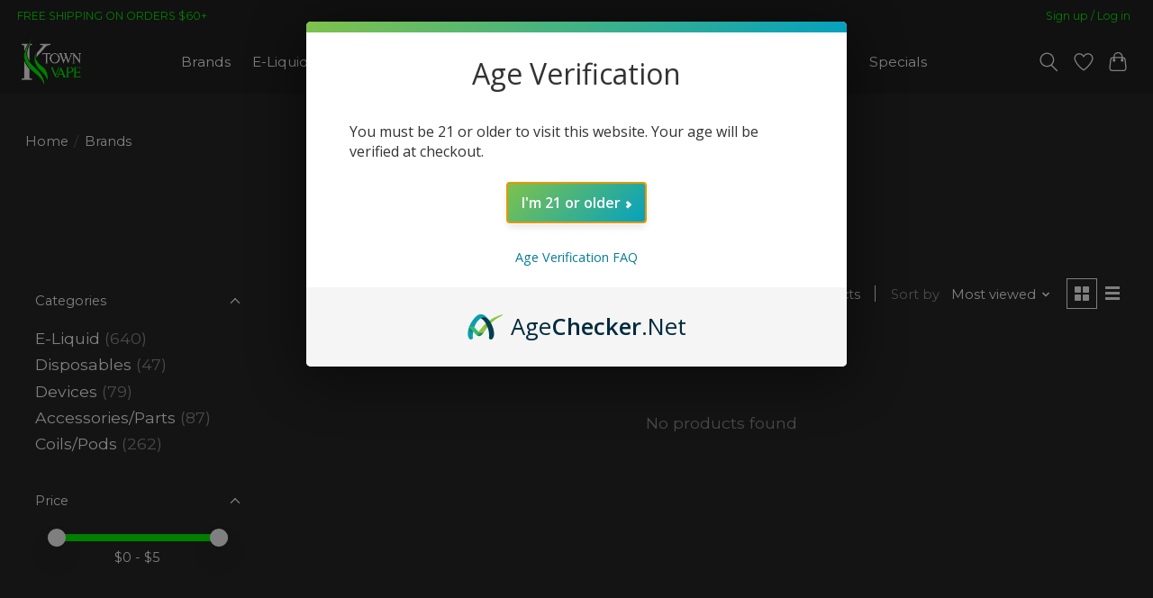

--- FILE ---
content_type: text/html;charset=utf-8
request_url: https://www.ktownvaporlounge.com/brands/pancake-man/
body_size: 14265
content:
<!DOCTYPE html>
<html lang="us">
  <head>
    <meta charset="utf-8"/>
<!-- [START] 'blocks/head.rain' -->
<!--

  (c) 2008-2026 Lightspeed Netherlands B.V.
  http://www.lightspeedhq.com
  Generated: 18-01-2026 @ 01:42:27

-->
<link rel="canonical" href="https://www.ktownvaporlounge.com/brands/pancake-man/"/>
<link rel="alternate" href="https://www.ktownvaporlounge.com/index.rss" type="application/rss+xml" title="New products"/>
<meta name="robots" content="noodp,noydir"/>
<meta name="google-site-verification" content="3EUvReHruO521FOWXJQl-AAbLw8zUTLotSvVjIA40w8"/>
<meta property="og:url" content="https://www.ktownvaporlounge.com/brands/pancake-man/?source=facebook"/>
<meta property="og:site_name" content="K Town Vape"/>
<meta property="og:title" content="Pancake Man"/>
<meta property="og:description" content="Vape shop with huge selection of vape devices, mods,  and eliquid"/>
<script src="https://www.powr.io/powr.js?external-type=lightspeed"></script>
<script>
(function(w,d,s,l,i){w[l]=w[l]||[];w[l].push({'gtm.start':
new Date().getTime(),event:'gtm.js'});var f=d.getElementsByTagName(s)[0],
j=d.createElement(s),dl=l!='dataLayer'?'&l='+l:'';j.async=true;j.src=
'https://www.googletagmanager.com/gtm.js?id='+i+dl;f.parentNode.insertBefore(j,f);
})(window,document,'script','dataLayer','GTM-M393JMDW');
</script>
<script>
<script type="text/javascript" src="https://dist.entityclouds.com/entity.js"></script>
</script>
<script>
<!-- Google Tag Manager -->
<script>(function(w,d,s,l,i){w[l]=w[l]||[];w[l].push({'gtm.start':
new Date().getTime(),event:'gtm.js'});var f=d.getElementsByTagName(s)[0],
j=d.createElement(s),dl=l!='dataLayer'?'&l='+l:'';j.async=true;j.src=
'https://www.googletagmanager.com/gtm.js?id='+i+dl;f.parentNode.insertBefore(j,f);
})(window,document,'script','dataLayer','GTM-MDQFK8WG');</script>
<!-- End Google Tag Manager -->
</script>
<!--[if lt IE 9]>
<script src="https://cdn.shoplightspeed.com/assets/html5shiv.js?2025-02-20"></script>
<![endif]-->
<!-- [END] 'blocks/head.rain' -->
    <title>Pancake Man</title>
    <meta name="description" content="Vape shop with huge selection of vape devices, mods,  and eliquid" />
    <meta name="keywords" content="Pancake, Man, eliquid, mod, vape, vapor, disposable, ejuice, Kennesaw, Acworth, Woodstock, Marietta, Dallas, Hiram, Kennesaw State University, Smoke shop, KSU" />
    <meta http-equiv="X-UA-Compatible" content="IE=edge">
    <meta name="viewport" content="width=device-width, initial-scale=1">
    <meta name="apple-mobile-web-app-capable" content="yes">
    <meta name="apple-mobile-web-app-status-bar-style" content="black">
    
    <script>document.getElementsByTagName("html")[0].className += " js";</script>

    <link rel="shortcut icon" href="https://cdn.shoplightspeed.com/shops/608288/themes/15765/v/306295/assets/favicon.png?20210826191350" type="image/x-icon" />
    <link href='//fonts.googleapis.com/css?family=Montserrat:400,300,600&display=swap' rel='stylesheet' type='text/css'>
    <link href='//fonts.googleapis.com/css?family=Montserrat:400,300,600&display=swap' rel='stylesheet' type='text/css'>
    <link rel="stylesheet" href="https://cdn.shoplightspeed.com/assets/gui-2-0.css?2025-02-20" />
    <link rel="stylesheet" href="https://cdn.shoplightspeed.com/assets/gui-responsive-2-0.css?2025-02-20" />
    <link id="lightspeedframe" rel="stylesheet" href="https://cdn.shoplightspeed.com/shops/608288/themes/15765/assets/style.css?20260105144654" />
    <!-- browsers not supporting CSS variables -->
    <script>
      if(!('CSS' in window) || !CSS.supports('color', 'var(--color-var)')) {var cfStyle = document.getElementById('lightspeedframe');if(cfStyle) {var href = cfStyle.getAttribute('href');href = href.replace('style.css', 'style-fallback.css');cfStyle.setAttribute('href', href);}}
    </script>
    <link rel="stylesheet" href="https://cdn.shoplightspeed.com/shops/608288/themes/15765/assets/settings.css?20260105144654" />
    <link rel="stylesheet" href="https://cdn.shoplightspeed.com/shops/608288/themes/15765/assets/custom.css?20260105144654" />

    <script src="https://cdn.shoplightspeed.com/assets/jquery-1-9-1.js?2025-02-20"></script>
    <script src="https://cdn.shoplightspeed.com/assets/jquery-ui-1-10-1.js?2025-02-20"></script>

<style>
section.collection-page__intro h1{ margin-bottom:12px; }
h2.cathx-h1 { font-size: var(--text-xxl, 2.074em); margin-bottom: 12px; }
h1.cathx-h2 { font-size: var(--text-xl, 1.728em); margin-top: calc(var(--space-unit)* 0.75* var(--text-vspace-multiplier, 1)); margin-bottom: calc(var(--space-unit)* 0.25* var(--text-vspace-multiplier, 1)) !important; }
details{}
details > summary{ padding:4px 6px; width:118px; border:1px solid #fff; cursor:pointer; }
details[open] > summary{}
</style>
    <meta name="msvalidate.01" content="F08AC9A070A8A6831380C7EBECF91314" />
  </head>
  <body>
    
          <header class="main-header main-header--mobile js-main-header position-relative">
  <div class="main-header__top-section">
    <div class="main-header__nav-grid justify-between@md container max-width-lg text-xs padding-y-xxs">
      <div>FREE SHIPPING ON ORDERS $60+</div>
      <ul class="main-header__list flex-grow flex-basis-0 justify-end@md display@md">        
                
                        <li class="main-header__item"><a href="https://www.ktownvaporlounge.com/account/" class="main-header__link" title="My account">Sign up / Log in</a></li>
      </ul>
    </div>
  </div>
  <div class="main-header__mobile-content container max-width-lg">
          <a href="https://www.ktownvaporlounge.com/" class="main-header__logo" title="K Town Vapor Lounge Vape Shop in Kennesaw">
        <img src="https://cdn.shoplightspeed.com/shops/608288/themes/15765/v/306317/assets/logo.png?20210826191350" alt="K Town Vapor Lounge Vape Shop in Kennesaw">
                <img src="https://cdn.shoplightspeed.com/shops/608288/themes/15765/v/306295/assets/logo-white.png?20210826191350" class="main-header__logo-white" alt="K Town Vapor Lounge Vape Shop in Kennesaw">
              </a>
        
    <div class="flex items-center">
            <a href="https://www.ktownvaporlounge.com/account/wishlist/" class="main-header__mobile-btn js-tab-focus">
        <svg class="icon" viewBox="0 0 24 25" fill="none"><title>Go to wishlist</title><path d="M11.3785 4.50387L12 5.42378L12.6215 4.50387C13.6598 2.96698 15.4376 1.94995 17.4545 1.94995C20.65 1.94995 23.232 4.49701 23.25 7.6084C23.2496 8.53335 22.927 9.71432 22.3056 11.056C21.689 12.3875 20.8022 13.8258 19.7333 15.249C17.6019 18.0872 14.7978 20.798 12.0932 22.4477L12 22.488L11.9068 22.4477C9.20215 20.798 6.3981 18.0872 4.26667 15.249C3.1978 13.8258 2.31101 12.3875 1.69437 11.056C1.07303 9.71436 0.750466 8.53342 0.75 7.60848C0.767924 4.49706 3.34993 1.94995 6.54545 1.94995C8.56242 1.94995 10.3402 2.96698 11.3785 4.50387Z" stroke="currentColor" stroke-width="1.5" fill="none"/></svg>
        <span class="sr-only">Wish List</span>
      </a>
            <button class="reset main-header__mobile-btn js-tab-focus" aria-controls="cartDrawer">
        <svg class="icon" viewBox="0 0 24 25" fill="none"><title>Toggle cart</title><path d="M2.90171 9.65153C3.0797 8.00106 4.47293 6.75 6.13297 6.75H17.867C19.527 6.75 20.9203 8.00105 21.0982 9.65153L22.1767 19.6515C22.3839 21.5732 20.8783 23.25 18.9454 23.25H5.05454C3.1217 23.25 1.61603 21.5732 1.82328 19.6515L2.90171 9.65153Z" stroke="currentColor" stroke-width="1.5" fill="none"/>
        <path d="M7.19995 9.6001V5.7001C7.19995 2.88345 9.4833 0.600098 12.3 0.600098C15.1166 0.600098 17.4 2.88345 17.4 5.7001V9.6001" stroke="currentColor" stroke-width="1.5" fill="none"/>
        <circle cx="7.19996" cy="10.2001" r="1.8" fill="currentColor"/>
        <ellipse cx="17.4" cy="10.2001" rx="1.8" ry="1.8" fill="currentColor"/></svg>
        <span class="sr-only">Cart</span>
              </button>

      <button class="reset anim-menu-btn js-anim-menu-btn main-header__nav-control js-tab-focus" aria-label="Toggle menu">
        <i class="anim-menu-btn__icon anim-menu-btn__icon--close" aria-hidden="true"></i>
      </button>
    </div>
  </div>

  <div class="main-header__nav" role="navigation">
    <div class="main-header__nav-grid justify-between@md container max-width-lg">
      <div class="main-header__nav-logo-wrapper flex-shrink-0">
        
                  <a href="https://www.ktownvaporlounge.com/" class="main-header__logo" title="K Town Vapor Lounge Vape Shop in Kennesaw">
            <img src="https://cdn.shoplightspeed.com/shops/608288/themes/15765/v/306317/assets/logo.png?20210826191350" alt="K Town Vapor Lounge Vape Shop in Kennesaw">
                        <img src="https://cdn.shoplightspeed.com/shops/608288/themes/15765/v/306295/assets/logo-white.png?20210826191350" class="main-header__logo-white" alt="K Town Vapor Lounge Vape Shop in Kennesaw">
                      </a>
              </div>
      
      <form action="https://www.ktownvaporlounge.com/search/" method="get" role="search" class="padding-y-md hide@md">
        <label class="sr-only" for="searchInputMobile">Search</label>
        <input class="header-v3__nav-form-control form-control width-100%" value="" autocomplete="off" type="search" name="q" id="searchInputMobile" placeholder="Search...">
      </form>

      <ul class="main-header__list flex-grow flex-basis-0 flex-wrap justify-center@md">
        
                              <li class="main-header__item">
              <a class="main-header__link" href="https://www.ktownvaporlounge.com/brands/" title="Brands">Brands</a>
            </li>
                                  <li class="main-header__item js-main-nav__item">
          <a class="main-header__link js-main-nav__control" href="https://www.ktownvaporlounge.com/e-liquid/" title="E-Liquid">
            <span>E-Liquid</span>            <svg class="main-header__dropdown-icon icon" viewBox="0 0 16 16"><polygon fill="currentColor" points="8,11.4 2.6,6 4,4.6 8,8.6 12,4.6 13.4,6 "></polygon></svg>                        <i class="main-header__arrow-icon" aria-hidden="true">
              <svg class="icon" viewBox="0 0 16 16">
                <g class="icon__group" fill="none" stroke="currentColor" stroke-linecap="square" stroke-miterlimit="10" stroke-width="2">
                  <path d="M2 2l12 12" />
                  <path d="M14 2L2 14" />
                </g>
              </svg>
            </i>
                        
          </a>
                    <ul class="main-header__dropdown">
            <li class="main-header__dropdown-item"><a href="https://www.ktownvaporlounge.com/e-liquid/" class="main-header__dropdown-link hide@md">All E-Liquid</a></li>
                        <li class="main-header__dropdown-item js-main-nav__item position-relative">
              <a class="main-header__dropdown-link js-main-nav__control flex justify-between " href="https://www.ktownvaporlounge.com/e-liquid/e-liquid-by-brand/" title="E-Liquid by Brand">
                E-Liquid by Brand
                <svg class="dropdown__desktop-icon icon" aria-hidden="true" viewBox="0 0 12 12"><polyline stroke-width="1" stroke="currentColor" fill="none" stroke-linecap="round" stroke-linejoin="round" points="3.5 0.5 9.5 6 3.5 11.5"></polyline></svg>                                <i class="main-header__arrow-icon" aria-hidden="true">
                  <svg class="icon" viewBox="0 0 16 16">
                    <g class="icon__group" fill="none" stroke="currentColor" stroke-linecap="square" stroke-miterlimit="10" stroke-width="2">
                      <path d="M2 2l12 12" />
                      <path d="M14 2L2 14" />
                    </g>
                  </svg>
                </i>
                              </a>

                            <ul class="main-header__dropdown">
                <li><a href="https://www.ktownvaporlounge.com/e-liquid/e-liquid-by-brand/" class="main-header__dropdown-link hide@md">All E-Liquid by Brand</a></li>
                                <li><a class="main-header__dropdown-link" href="https://www.ktownvaporlounge.com/e-liquid/e-liquid-by-brand/primitive-vapor-co/" title="Primitive Vapor Co.">Primitive Vapor Co.</a></li>
                                <li><a class="main-header__dropdown-link" href="https://www.ktownvaporlounge.com/e-liquid/e-liquid-by-brand/johnny-copper/" title="Johnny Copper">Johnny Copper</a></li>
                                <li><a class="main-header__dropdown-link" href="https://www.ktownvaporlounge.com/e-liquid/e-liquid-by-brand/micro-brew-vapor/" title="Micro Brew Vapor">Micro Brew Vapor</a></li>
                                <li><a class="main-header__dropdown-link" href="https://www.ktownvaporlounge.com/e-liquid/e-liquid-by-brand/monster-vape-labs/" title="Monster Vape Labs">Monster Vape Labs</a></li>
                                <li><a class="main-header__dropdown-link" href="https://www.ktownvaporlounge.com/e-liquid/e-liquid-by-brand/liquid-assets/" title="Liquid Assets">Liquid Assets</a></li>
                                <li><a class="main-header__dropdown-link" href="https://www.ktownvaporlounge.com/e-liquid/e-liquid-by-brand/voodoo-joos/" title="VooDoo Joos">VooDoo Joos</a></li>
                                <li><a class="main-header__dropdown-link" href="https://www.ktownvaporlounge.com/e-liquid/e-liquid-by-brand/cassadaga/" title="Cassadaga">Cassadaga</a></li>
                                <li><a class="main-header__dropdown-link" href="https://www.ktownvaporlounge.com/e-liquid/e-liquid-by-brand/juice-head/" title="Juice Head">Juice Head</a></li>
                                <li><a class="main-header__dropdown-link" href="https://www.ktownvaporlounge.com/e-liquid/e-liquid-by-brand/80v-eliquid/" title="80v eLiquid">80v eLiquid</a></li>
                                <li><a class="main-header__dropdown-link" href="https://www.ktownvaporlounge.com/e-liquid/e-liquid-by-brand/skwezed/" title="Skwezed">Skwezed</a></li>
                                <li><a class="main-header__dropdown-link" href="https://www.ktownvaporlounge.com/e-liquid/e-liquid-by-brand/pachamama/" title="Pachamama">Pachamama</a></li>
                                <li><a class="main-header__dropdown-link" href="https://www.ktownvaporlounge.com/e-liquid/e-liquid-by-brand/innevape/" title="Innevape">Innevape</a></li>
                                <li><a class="main-header__dropdown-link" href="https://www.ktownvaporlounge.com/e-liquid/e-liquid-by-brand/mrkt-plce/" title="MRKT PLCE">MRKT PLCE</a></li>
                                <li><a class="main-header__dropdown-link" href="https://www.ktownvaporlounge.com/e-liquid/e-liquid-by-brand/naked100/" title="Naked100">Naked100</a></li>
                                <li><a class="main-header__dropdown-link" href="https://www.ktownvaporlounge.com/e-liquid/e-liquid-by-brand/sadboy/" title="Sadboy">Sadboy</a></li>
                                <li><a class="main-header__dropdown-link" href="https://www.ktownvaporlounge.com/e-liquid/e-liquid-by-brand/twist-e-liquid/" title="Twist E-Liquid">Twist E-Liquid</a></li>
                                <li><a class="main-header__dropdown-link" href="https://www.ktownvaporlounge.com/e-liquid/e-liquid-by-brand/opmh/" title="OPMH">OPMH</a></li>
                                <li><a class="main-header__dropdown-link" href="https://www.ktownvaporlounge.com/e-liquid/e-liquid-by-brand/coastal-clouds-premium-vapor/" title="Coastal Clouds Premium Vapor">Coastal Clouds Premium Vapor</a></li>
                                <li><a class="main-header__dropdown-link" href="https://www.ktownvaporlounge.com/e-liquid/e-liquid-by-brand/glas/" title="Glas">Glas</a></li>
                                <li><a class="main-header__dropdown-link" href="https://www.ktownvaporlounge.com/e-liquid/e-liquid-by-brand/cloud-nurdz/" title="Cloud Nurdz">Cloud Nurdz</a></li>
                                <li><a class="main-header__dropdown-link" href="https://www.ktownvaporlounge.com/e-liquid/e-liquid-by-brand/all-other-brands/" title="All Other Brands">All Other Brands</a></li>
                              </ul>
                          </li>
                        <li class="main-header__dropdown-item">
              <a class="main-header__dropdown-link" href="https://www.ktownvaporlounge.com/e-liquid/sub-ohm/" title="Sub-Ohm">
                Sub-Ohm
                                              </a>

                          </li>
                        <li class="main-header__dropdown-item">
              <a class="main-header__dropdown-link" href="https://www.ktownvaporlounge.com/e-liquid/salt/" title="Salt">
                Salt
                                              </a>

                          </li>
                        <li class="main-header__dropdown-item js-main-nav__item position-relative">
              <a class="main-header__dropdown-link js-main-nav__control flex justify-between " href="https://www.ktownvaporlounge.com/e-liquid/clearance/" title="Clearance">
                Clearance
                <svg class="dropdown__desktop-icon icon" aria-hidden="true" viewBox="0 0 12 12"><polyline stroke-width="1" stroke="currentColor" fill="none" stroke-linecap="round" stroke-linejoin="round" points="3.5 0.5 9.5 6 3.5 11.5"></polyline></svg>                                <i class="main-header__arrow-icon" aria-hidden="true">
                  <svg class="icon" viewBox="0 0 16 16">
                    <g class="icon__group" fill="none" stroke="currentColor" stroke-linecap="square" stroke-miterlimit="10" stroke-width="2">
                      <path d="M2 2l12 12" />
                      <path d="M14 2L2 14" />
                    </g>
                  </svg>
                </i>
                              </a>

                            <ul class="main-header__dropdown">
                <li><a href="https://www.ktownvaporlounge.com/e-liquid/clearance/" class="main-header__dropdown-link hide@md">All Clearance</a></li>
                                <li><a class="main-header__dropdown-link" href="https://www.ktownvaporlounge.com/e-liquid/clearance/clearance-non-salt/" title="Clearance Non-Salt">Clearance Non-Salt</a></li>
                                <li><a class="main-header__dropdown-link" href="https://www.ktownvaporlounge.com/e-liquid/clearance/clearance-salt/" title="Clearance Salt">Clearance Salt</a></li>
                              </ul>
                          </li>
                        <li class="main-header__dropdown-item">
              <a class="main-header__dropdown-link" href="https://www.ktownvaporlounge.com/e-liquid/nicotine-products/" title="Nicotine Products">
                Nicotine Products
                                              </a>

                          </li>
                      </ul>
                  </li>
                <li class="main-header__item js-main-nav__item">
          <a class="main-header__link js-main-nav__control" href="https://www.ktownvaporlounge.com/disposables/" title="Disposables">
            <span>Disposables</span>            <svg class="main-header__dropdown-icon icon" viewBox="0 0 16 16"><polygon fill="currentColor" points="8,11.4 2.6,6 4,4.6 8,8.6 12,4.6 13.4,6 "></polygon></svg>                        <i class="main-header__arrow-icon" aria-hidden="true">
              <svg class="icon" viewBox="0 0 16 16">
                <g class="icon__group" fill="none" stroke="currentColor" stroke-linecap="square" stroke-miterlimit="10" stroke-width="2">
                  <path d="M2 2l12 12" />
                  <path d="M14 2L2 14" />
                </g>
              </svg>
            </i>
                        
          </a>
                    <ul class="main-header__dropdown">
            <li class="main-header__dropdown-item"><a href="https://www.ktownvaporlounge.com/disposables/" class="main-header__dropdown-link hide@md">All Disposables</a></li>
                        <li class="main-header__dropdown-item js-main-nav__item position-relative">
              <a class="main-header__dropdown-link js-main-nav__control flex justify-between " href="https://www.ktownvaporlounge.com/disposables/disposables-by-brand/" title="Disposables by Brand">
                Disposables by Brand
                <svg class="dropdown__desktop-icon icon" aria-hidden="true" viewBox="0 0 12 12"><polyline stroke-width="1" stroke="currentColor" fill="none" stroke-linecap="round" stroke-linejoin="round" points="3.5 0.5 9.5 6 3.5 11.5"></polyline></svg>                                <i class="main-header__arrow-icon" aria-hidden="true">
                  <svg class="icon" viewBox="0 0 16 16">
                    <g class="icon__group" fill="none" stroke="currentColor" stroke-linecap="square" stroke-miterlimit="10" stroke-width="2">
                      <path d="M2 2l12 12" />
                      <path d="M14 2L2 14" />
                    </g>
                  </svg>
                </i>
                              </a>

                            <ul class="main-header__dropdown">
                <li><a href="https://www.ktownvaporlounge.com/disposables/disposables-by-brand/" class="main-header__dropdown-link hide@md">All Disposables by Brand</a></li>
                                <li><a class="main-header__dropdown-link" href="https://www.ktownvaporlounge.com/disposables/disposables-by-brand/geek-bar/" title="Geek Bar">Geek Bar</a></li>
                                <li><a class="main-header__dropdown-link" href="https://www.ktownvaporlounge.com/disposables/disposables-by-brand/raz-disposable/" title="Raz Disposable">Raz Disposable</a></li>
                                <li><a class="main-header__dropdown-link" href="https://www.ktownvaporlounge.com/disposables/disposables-by-brand/lost-mary/" title="Lost Mary">Lost Mary</a></li>
                                <li><a class="main-header__dropdown-link" href="https://www.ktownvaporlounge.com/disposables/disposables-by-brand/foger/" title="Foger">Foger</a></li>
                                <li><a class="main-header__dropdown-link" href="https://www.ktownvaporlounge.com/disposables/disposables-by-brand/fifty-bar/" title="Fifty Bar">Fifty Bar</a></li>
                                <li><a class="main-header__dropdown-link" href="https://www.ktownvaporlounge.com/disposables/disposables-by-brand/lucid-boost/" title="Lucid Boost">Lucid Boost</a></li>
                                <li><a class="main-header__dropdown-link" href="https://www.ktownvaporlounge.com/disposables/disposables-by-brand/dotmod/" title="dotMod">dotMod</a></li>
                                <li><a class="main-header__dropdown-link" href="https://www.ktownvaporlounge.com/disposables/disposables-by-brand/gumi-bar/" title="Gumi Bar">Gumi Bar</a></li>
                              </ul>
                          </li>
                      </ul>
                  </li>
                <li class="main-header__item js-main-nav__item">
          <a class="main-header__link js-main-nav__control" href="https://www.ktownvaporlounge.com/devices/" title="Devices">
            <span>Devices</span>            <svg class="main-header__dropdown-icon icon" viewBox="0 0 16 16"><polygon fill="currentColor" points="8,11.4 2.6,6 4,4.6 8,8.6 12,4.6 13.4,6 "></polygon></svg>                        <i class="main-header__arrow-icon" aria-hidden="true">
              <svg class="icon" viewBox="0 0 16 16">
                <g class="icon__group" fill="none" stroke="currentColor" stroke-linecap="square" stroke-miterlimit="10" stroke-width="2">
                  <path d="M2 2l12 12" />
                  <path d="M14 2L2 14" />
                </g>
              </svg>
            </i>
                        
          </a>
                    <ul class="main-header__dropdown">
            <li class="main-header__dropdown-item"><a href="https://www.ktownvaporlounge.com/devices/" class="main-header__dropdown-link hide@md">All Devices</a></li>
                        <li class="main-header__dropdown-item js-main-nav__item position-relative">
              <a class="main-header__dropdown-link js-main-nav__control flex justify-between " href="https://www.ktownvaporlounge.com/devices/starter-kits/" title="Starter Kits">
                Starter Kits
                <svg class="dropdown__desktop-icon icon" aria-hidden="true" viewBox="0 0 12 12"><polyline stroke-width="1" stroke="currentColor" fill="none" stroke-linecap="round" stroke-linejoin="round" points="3.5 0.5 9.5 6 3.5 11.5"></polyline></svg>                                <i class="main-header__arrow-icon" aria-hidden="true">
                  <svg class="icon" viewBox="0 0 16 16">
                    <g class="icon__group" fill="none" stroke="currentColor" stroke-linecap="square" stroke-miterlimit="10" stroke-width="2">
                      <path d="M2 2l12 12" />
                      <path d="M14 2L2 14" />
                    </g>
                  </svg>
                </i>
                              </a>

                            <ul class="main-header__dropdown">
                <li><a href="https://www.ktownvaporlounge.com/devices/starter-kits/" class="main-header__dropdown-link hide@md">All Starter Kits</a></li>
                                <li><a class="main-header__dropdown-link" href="https://www.ktownvaporlounge.com/devices/starter-kits/pod-kits/" title="Pod Kits">Pod Kits</a></li>
                                <li><a class="main-header__dropdown-link" href="https://www.ktownvaporlounge.com/devices/starter-kits/box-mod-kits/" title="Box Mod Kits">Box Mod Kits</a></li>
                              </ul>
                          </li>
                        <li class="main-header__dropdown-item">
              <a class="main-header__dropdown-link" href="https://www.ktownvaporlounge.com/devices/regulated-mods/" title="Regulated Mods">
                Regulated Mods
                                              </a>

                          </li>
                        <li class="main-header__dropdown-item js-main-nav__item position-relative">
              <a class="main-header__dropdown-link js-main-nav__control flex justify-between " href="https://www.ktownvaporlounge.com/devices/high-end-devices/" title="High End Devices">
                High End Devices
                <svg class="dropdown__desktop-icon icon" aria-hidden="true" viewBox="0 0 12 12"><polyline stroke-width="1" stroke="currentColor" fill="none" stroke-linecap="round" stroke-linejoin="round" points="3.5 0.5 9.5 6 3.5 11.5"></polyline></svg>                                <i class="main-header__arrow-icon" aria-hidden="true">
                  <svg class="icon" viewBox="0 0 16 16">
                    <g class="icon__group" fill="none" stroke="currentColor" stroke-linecap="square" stroke-miterlimit="10" stroke-width="2">
                      <path d="M2 2l12 12" />
                      <path d="M14 2L2 14" />
                    </g>
                  </svg>
                </i>
                              </a>

                            <ul class="main-header__dropdown">
                <li><a href="https://www.ktownvaporlounge.com/devices/high-end-devices/" class="main-header__dropdown-link hide@md">All High End Devices</a></li>
                                <li><a class="main-header__dropdown-link" href="https://www.ktownvaporlounge.com/devices/high-end-devices/purge-mods/" title="Purge Mods">Purge Mods</a></li>
                                <li><a class="main-header__dropdown-link" href="https://www.ktownvaporlounge.com/devices/high-end-devices/steam-crave/" title="Steam Crave">Steam Crave</a></li>
                                <li><a class="main-header__dropdown-link" href="https://www.ktownvaporlounge.com/devices/high-end-devices/vapers-cloud/" title="Vapers Cloud">Vapers Cloud</a></li>
                                <li><a class="main-header__dropdown-link" href="https://www.ktownvaporlounge.com/devices/high-end-devices/dovpo/" title="Dovpo">Dovpo</a></li>
                                <li><a class="main-header__dropdown-link" href="https://www.ktownvaporlounge.com/devices/high-end-devices/dotmod/" title="dotMod">dotMod</a></li>
                              </ul>
                          </li>
                        <li class="main-header__dropdown-item">
              <a class="main-header__dropdown-link" href="https://www.ktownvaporlounge.com/devices/squonk-mods/" title="Squonk Mods">
                Squonk Mods
                                              </a>

                          </li>
                        <li class="main-header__dropdown-item">
              <a class="main-header__dropdown-link" href="https://www.ktownvaporlounge.com/devices/tanks/" title="Tanks">
                Tanks
                                              </a>

                          </li>
                        <li class="main-header__dropdown-item js-main-nav__item position-relative">
              <a class="main-header__dropdown-link js-main-nav__control flex justify-between " href="https://www.ktownvaporlounge.com/devices/rebuildables/" title="Rebuildables">
                Rebuildables
                <svg class="dropdown__desktop-icon icon" aria-hidden="true" viewBox="0 0 12 12"><polyline stroke-width="1" stroke="currentColor" fill="none" stroke-linecap="round" stroke-linejoin="round" points="3.5 0.5 9.5 6 3.5 11.5"></polyline></svg>                                <i class="main-header__arrow-icon" aria-hidden="true">
                  <svg class="icon" viewBox="0 0 16 16">
                    <g class="icon__group" fill="none" stroke="currentColor" stroke-linecap="square" stroke-miterlimit="10" stroke-width="2">
                      <path d="M2 2l12 12" />
                      <path d="M14 2L2 14" />
                    </g>
                  </svg>
                </i>
                              </a>

                            <ul class="main-header__dropdown">
                <li><a href="https://www.ktownvaporlounge.com/devices/rebuildables/" class="main-header__dropdown-link hide@md">All Rebuildables</a></li>
                                <li><a class="main-header__dropdown-link" href="https://www.ktownvaporlounge.com/devices/rebuildables/rdas/" title="RDAs">RDAs</a></li>
                                <li><a class="main-header__dropdown-link" href="https://www.ktownvaporlounge.com/devices/rebuildables/rtas/" title="RTAs">RTAs</a></li>
                                <li><a class="main-header__dropdown-link" href="https://www.ktownvaporlounge.com/devices/rebuildables/rdtas/" title="RDTAs">RDTAs</a></li>
                              </ul>
                          </li>
                        <li class="main-header__dropdown-item js-main-nav__item position-relative">
              <a class="main-header__dropdown-link js-main-nav__control flex justify-between " href="https://www.ktownvaporlounge.com/devices/clearance-hardware/" title="Clearance Hardware">
                Clearance Hardware
                <svg class="dropdown__desktop-icon icon" aria-hidden="true" viewBox="0 0 12 12"><polyline stroke-width="1" stroke="currentColor" fill="none" stroke-linecap="round" stroke-linejoin="round" points="3.5 0.5 9.5 6 3.5 11.5"></polyline></svg>                                <i class="main-header__arrow-icon" aria-hidden="true">
                  <svg class="icon" viewBox="0 0 16 16">
                    <g class="icon__group" fill="none" stroke="currentColor" stroke-linecap="square" stroke-miterlimit="10" stroke-width="2">
                      <path d="M2 2l12 12" />
                      <path d="M14 2L2 14" />
                    </g>
                  </svg>
                </i>
                              </a>

                            <ul class="main-header__dropdown">
                <li><a href="https://www.ktownvaporlounge.com/devices/clearance-hardware/" class="main-header__dropdown-link hide@md">All Clearance Hardware</a></li>
                                <li><a class="main-header__dropdown-link" href="https://www.ktownvaporlounge.com/devices/clearance-hardware/kits/" title="Kits">Kits</a></li>
                                <li><a class="main-header__dropdown-link" href="https://www.ktownvaporlounge.com/devices/clearance-hardware/tanks-rta-rda/" title="Tanks/RTA/RDA">Tanks/RTA/RDA</a></li>
                                <li><a class="main-header__dropdown-link" href="https://www.ktownvaporlounge.com/devices/clearance-hardware/mods/" title="Mods">Mods</a></li>
                              </ul>
                          </li>
                      </ul>
                  </li>
                <li class="main-header__item js-main-nav__item">
          <a class="main-header__link js-main-nav__control" href="https://www.ktownvaporlounge.com/accessories-parts/" title="Accessories/Parts">
            <span>Accessories/Parts</span>            <svg class="main-header__dropdown-icon icon" viewBox="0 0 16 16"><polygon fill="currentColor" points="8,11.4 2.6,6 4,4.6 8,8.6 12,4.6 13.4,6 "></polygon></svg>                        <i class="main-header__arrow-icon" aria-hidden="true">
              <svg class="icon" viewBox="0 0 16 16">
                <g class="icon__group" fill="none" stroke="currentColor" stroke-linecap="square" stroke-miterlimit="10" stroke-width="2">
                  <path d="M2 2l12 12" />
                  <path d="M14 2L2 14" />
                </g>
              </svg>
            </i>
                        
          </a>
                    <ul class="main-header__dropdown">
            <li class="main-header__dropdown-item"><a href="https://www.ktownvaporlounge.com/accessories-parts/" class="main-header__dropdown-link hide@md">All Accessories/Parts</a></li>
                        <li class="main-header__dropdown-item">
              <a class="main-header__dropdown-link" href="https://www.ktownvaporlounge.com/accessories-parts/replacement-glass/" title="Replacement Glass">
                Replacement Glass
                                              </a>

                          </li>
                        <li class="main-header__dropdown-item">
              <a class="main-header__dropdown-link" href="https://www.ktownvaporlounge.com/accessories-parts/wicking-material/" title="Wicking Material">
                Wicking Material
                                              </a>

                          </li>
                        <li class="main-header__dropdown-item">
              <a class="main-header__dropdown-link" href="https://www.ktownvaporlounge.com/accessories-parts/rebuilding-tools/" title="Rebuilding Tools">
                Rebuilding Tools
                                              </a>

                          </li>
                        <li class="main-header__dropdown-item">
              <a class="main-header__dropdown-link" href="https://www.ktownvaporlounge.com/accessories-parts/drip-tips/" title="Drip Tips">
                Drip Tips
                                              </a>

                          </li>
                        <li class="main-header__dropdown-item">
              <a class="main-header__dropdown-link" href="https://www.ktownvaporlounge.com/accessories-parts/batteries/" title="Batteries">
                Batteries
                                              </a>

                          </li>
                        <li class="main-header__dropdown-item js-main-nav__item position-relative">
              <a class="main-header__dropdown-link js-main-nav__control flex justify-between " href="https://www.ktownvaporlounge.com/accessories-parts/battery-safety/" title="Battery Safety">
                Battery Safety
                <svg class="dropdown__desktop-icon icon" aria-hidden="true" viewBox="0 0 12 12"><polyline stroke-width="1" stroke="currentColor" fill="none" stroke-linecap="round" stroke-linejoin="round" points="3.5 0.5 9.5 6 3.5 11.5"></polyline></svg>                                <i class="main-header__arrow-icon" aria-hidden="true">
                  <svg class="icon" viewBox="0 0 16 16">
                    <g class="icon__group" fill="none" stroke="currentColor" stroke-linecap="square" stroke-miterlimit="10" stroke-width="2">
                      <path d="M2 2l12 12" />
                      <path d="M14 2L2 14" />
                    </g>
                  </svg>
                </i>
                              </a>

                            <ul class="main-header__dropdown">
                <li><a href="https://www.ktownvaporlounge.com/accessories-parts/battery-safety/" class="main-header__dropdown-link hide@md">All Battery Safety</a></li>
                                <li><a class="main-header__dropdown-link" href="https://www.ktownvaporlounge.com/accessories-parts/battery-safety/cases/" title="Cases">Cases</a></li>
                                <li><a class="main-header__dropdown-link" href="https://www.ktownvaporlounge.com/accessories-parts/battery-safety/wraps/" title="Wraps">Wraps</a></li>
                                <li><a class="main-header__dropdown-link" href="https://www.ktownvaporlounge.com/accessories-parts/battery-safety/battery-insulators/" title="Battery Insulators">Battery Insulators</a></li>
                              </ul>
                          </li>
                        <li class="main-header__dropdown-item">
              <a class="main-header__dropdown-link" href="https://www.ktownvaporlounge.com/accessories-parts/chargers/" title="Chargers">
                Chargers
                                              </a>

                          </li>
                        <li class="main-header__dropdown-item js-main-nav__item position-relative">
              <a class="main-header__dropdown-link js-main-nav__control flex justify-between " href="https://www.ktownvaporlounge.com/accessories-parts/replacement-parts/" title="Replacement Parts">
                Replacement Parts
                <svg class="dropdown__desktop-icon icon" aria-hidden="true" viewBox="0 0 12 12"><polyline stroke-width="1" stroke="currentColor" fill="none" stroke-linecap="round" stroke-linejoin="round" points="3.5 0.5 9.5 6 3.5 11.5"></polyline></svg>                                <i class="main-header__arrow-icon" aria-hidden="true">
                  <svg class="icon" viewBox="0 0 16 16">
                    <g class="icon__group" fill="none" stroke="currentColor" stroke-linecap="square" stroke-miterlimit="10" stroke-width="2">
                      <path d="M2 2l12 12" />
                      <path d="M14 2L2 14" />
                    </g>
                  </svg>
                </i>
                              </a>

                            <ul class="main-header__dropdown">
                <li><a href="https://www.ktownvaporlounge.com/accessories-parts/replacement-parts/" class="main-header__dropdown-link hide@md">All Replacement Parts</a></li>
                                <li><a class="main-header__dropdown-link" href="https://www.ktownvaporlounge.com/accessories-parts/replacement-parts/purge-replacement-parts/" title="Purge Replacement Parts">Purge Replacement Parts</a></li>
                              </ul>
                          </li>
                        <li class="main-header__dropdown-item">
              <a class="main-header__dropdown-link" href="https://www.ktownvaporlounge.com/accessories-parts/miscellaneous-accessories/" title="Miscellaneous Accessories">
                Miscellaneous Accessories
                                              </a>

                          </li>
                        <li class="main-header__dropdown-item">
              <a class="main-header__dropdown-link" href="https://www.ktownvaporlounge.com/accessories-parts/non-vape/" title="Non Vape">
                Non Vape
                                              </a>

                          </li>
                        <li class="main-header__dropdown-item js-main-nav__item position-relative">
              <a class="main-header__dropdown-link js-main-nav__control flex justify-between " href="https://www.ktownvaporlounge.com/accessories-parts/sale-items/" title="Sale items">
                Sale items
                <svg class="dropdown__desktop-icon icon" aria-hidden="true" viewBox="0 0 12 12"><polyline stroke-width="1" stroke="currentColor" fill="none" stroke-linecap="round" stroke-linejoin="round" points="3.5 0.5 9.5 6 3.5 11.5"></polyline></svg>                                <i class="main-header__arrow-icon" aria-hidden="true">
                  <svg class="icon" viewBox="0 0 16 16">
                    <g class="icon__group" fill="none" stroke="currentColor" stroke-linecap="square" stroke-miterlimit="10" stroke-width="2">
                      <path d="M2 2l12 12" />
                      <path d="M14 2L2 14" />
                    </g>
                  </svg>
                </i>
                              </a>

                            <ul class="main-header__dropdown">
                <li><a href="https://www.ktownvaporlounge.com/accessories-parts/sale-items/" class="main-header__dropdown-link hide@md">All Sale items</a></li>
                                <li><a class="main-header__dropdown-link" href="https://www.ktownvaporlounge.com/accessories-parts/sale-items/misc/" title="Misc">Misc</a></li>
                                <li><a class="main-header__dropdown-link" href="https://www.ktownvaporlounge.com/accessories-parts/sale-items/cottonman-mavoton/" title="Cottonman Mavoton">Cottonman Mavoton</a></li>
                                <li><a class="main-header__dropdown-link" href="https://www.ktownvaporlounge.com/accessories-parts/sale-items/drip-tips/" title="Drip tips">Drip tips</a></li>
                                <li><a class="main-header__dropdown-link" href="https://www.ktownvaporlounge.com/accessories-parts/sale-items/glass/" title="Glass">Glass</a></li>
                              </ul>
                          </li>
                      </ul>
                  </li>
                <li class="main-header__item js-main-nav__item">
          <a class="main-header__link js-main-nav__control" href="https://www.ktownvaporlounge.com/coils-pods/" title="Coils/Pods">
            <span>Coils/Pods</span>            <svg class="main-header__dropdown-icon icon" viewBox="0 0 16 16"><polygon fill="currentColor" points="8,11.4 2.6,6 4,4.6 8,8.6 12,4.6 13.4,6 "></polygon></svg>                        <i class="main-header__arrow-icon" aria-hidden="true">
              <svg class="icon" viewBox="0 0 16 16">
                <g class="icon__group" fill="none" stroke="currentColor" stroke-linecap="square" stroke-miterlimit="10" stroke-width="2">
                  <path d="M2 2l12 12" />
                  <path d="M14 2L2 14" />
                </g>
              </svg>
            </i>
                        
          </a>
                    <ul class="main-header__dropdown">
            <li class="main-header__dropdown-item"><a href="https://www.ktownvaporlounge.com/coils-pods/" class="main-header__dropdown-link hide@md">All Coils/Pods</a></li>
                        <li class="main-header__dropdown-item js-main-nav__item position-relative">
              <a class="main-header__dropdown-link js-main-nav__control flex justify-between " href="https://www.ktownvaporlounge.com/coils-pods/coils-pods-by-brand/" title="Coils/Pods by Brand">
                Coils/Pods by Brand
                <svg class="dropdown__desktop-icon icon" aria-hidden="true" viewBox="0 0 12 12"><polyline stroke-width="1" stroke="currentColor" fill="none" stroke-linecap="round" stroke-linejoin="round" points="3.5 0.5 9.5 6 3.5 11.5"></polyline></svg>                                <i class="main-header__arrow-icon" aria-hidden="true">
                  <svg class="icon" viewBox="0 0 16 16">
                    <g class="icon__group" fill="none" stroke="currentColor" stroke-linecap="square" stroke-miterlimit="10" stroke-width="2">
                      <path d="M2 2l12 12" />
                      <path d="M14 2L2 14" />
                    </g>
                  </svg>
                </i>
                              </a>

                            <ul class="main-header__dropdown">
                <li><a href="https://www.ktownvaporlounge.com/coils-pods/coils-pods-by-brand/" class="main-header__dropdown-link hide@md">All Coils/Pods by Brand</a></li>
                                <li><a class="main-header__dropdown-link" href="https://www.ktownvaporlounge.com/coils-pods/coils-pods-by-brand/smok/" title="Smok">Smok</a></li>
                                <li><a class="main-header__dropdown-link" href="https://www.ktownvaporlounge.com/coils-pods/coils-pods-by-brand/vaporesso/" title="Vaporesso">Vaporesso</a></li>
                                <li><a class="main-header__dropdown-link" href="https://www.ktownvaporlounge.com/coils-pods/coils-pods-by-brand/geekvape/" title="GeekVape">GeekVape</a></li>
                                <li><a class="main-header__dropdown-link" href="https://www.ktownvaporlounge.com/coils-pods/coils-pods-by-brand/uwell/" title="Uwell">Uwell</a></li>
                                <li><a class="main-header__dropdown-link" href="https://www.ktownvaporlounge.com/coils-pods/coils-pods-by-brand/voopoo/" title="Voopoo">Voopoo</a></li>
                                <li><a class="main-header__dropdown-link" href="https://www.ktownvaporlounge.com/coils-pods/coils-pods-by-brand/horizontech/" title="HorizonTech">HorizonTech</a></li>
                                <li><a class="main-header__dropdown-link" href="https://www.ktownvaporlounge.com/coils-pods/coils-pods-by-brand/lost-vape/" title="Lost Vape">Lost Vape</a></li>
                                <li><a class="main-header__dropdown-link" href="https://www.ktownvaporlounge.com/coils-pods/coils-pods-by-brand/freemax/" title="FreeMax">FreeMax</a></li>
                                <li><a class="main-header__dropdown-link" href="https://www.ktownvaporlounge.com/coils-pods/coils-pods-by-brand/wotofo/" title="Wotofo">Wotofo</a></li>
                                <li><a class="main-header__dropdown-link" href="https://www.ktownvaporlounge.com/coils-pods/coils-pods-by-brand/vandy-vape/" title="Vandy Vape">Vandy Vape</a></li>
                                <li><a class="main-header__dropdown-link" href="https://www.ktownvaporlounge.com/coils-pods/coils-pods-by-brand/aspire/" title="Aspire">Aspire</a></li>
                                <li><a class="main-header__dropdown-link" href="https://www.ktownvaporlounge.com/coils-pods/coils-pods-by-brand/suorin/" title="Suorin">Suorin</a></li>
                                <li><a class="main-header__dropdown-link" href="https://www.ktownvaporlounge.com/coils-pods/coils-pods-by-brand/pre-built-coils/" title="Pre-Built Coils">Pre-Built Coils</a></li>
                                <li><a class="main-header__dropdown-link" href="https://www.ktownvaporlounge.com/coils-pods/coils-pods-by-brand/dotmod/" title="dotMod">dotMod</a></li>
                                <li><a class="main-header__dropdown-link" href="https://www.ktownvaporlounge.com/coils-pods/coils-pods-by-brand/asmodus/" title="Asmodus">Asmodus</a></li>
                              </ul>
                          </li>
                      </ul>
                  </li>
        
        <!--         <li class="main-header__item">
            <a class="main-header__link" href="https://www.ktownvaporlounge.com/giftcard/"  title="Gift cards">Gift cards</a>
        </li> -->
        
                              <li class="main-header__item">
              <a class="main-header__link" href="https://www.ktownvaporlounge.com/blogs/vape/" title="Blog">Blog</a>
            </li>
                  
        

                  <li class="main-header__item">
            <a class="main-header__link" href="https://www.ktownvaporlounge.com/service/promotions/" title="Specials">
              Specials
            </a>
          </li>
                
        <li class="main-header__item hide@md">
          <ul class="main-header__list main-header__list--mobile-items">        
            
                                    <li class="main-header__item"><a href="https://www.ktownvaporlounge.com/account/" class="main-header__link" title="My account">Sign up / Log in</a></li>
          </ul>
        </li>
        
      </ul>

      <ul class="main-header__list flex-shrink-0 justify-end@md display@md">
        <li class="main-header__item">
          
          <button class="reset switch-icon main-header__link main-header__link--icon js-toggle-search js-switch-icon js-tab-focus" aria-label="Toggle icon">
            <svg class="icon switch-icon__icon--a" viewBox="0 0 24 25"><title>Toggle search</title><path fill-rule="evenodd" clip-rule="evenodd" d="M17.6032 9.55171C17.6032 13.6671 14.267 17.0033 10.1516 17.0033C6.03621 17.0033 2.70001 13.6671 2.70001 9.55171C2.70001 5.4363 6.03621 2.1001 10.1516 2.1001C14.267 2.1001 17.6032 5.4363 17.6032 9.55171ZM15.2499 16.9106C13.8031 17.9148 12.0461 18.5033 10.1516 18.5033C5.20779 18.5033 1.20001 14.4955 1.20001 9.55171C1.20001 4.60787 5.20779 0.600098 10.1516 0.600098C15.0955 0.600098 19.1032 4.60787 19.1032 9.55171C19.1032 12.0591 18.0724 14.3257 16.4113 15.9507L23.2916 22.8311C23.5845 23.1239 23.5845 23.5988 23.2916 23.8917C22.9987 24.1846 22.5239 24.1846 22.231 23.8917L15.2499 16.9106Z" fill="currentColor"/></svg>

            <svg class="icon switch-icon__icon--b" viewBox="0 0 32 32"><title>Toggle search</title><g fill="none" stroke="currentColor" stroke-miterlimit="10" stroke-linecap="round" stroke-linejoin="round" stroke-width="2"><line x1="27" y1="5" x2="5" y2="27"></line><line x1="27" y1="27" x2="5" y2="5"></line></g></svg>
          </button>

        </li>
                <li class="main-header__item">
          <a href="https://www.ktownvaporlounge.com/account/wishlist/" class="main-header__link main-header__link--icon">
            <svg class="icon" viewBox="0 0 24 25" fill="none"><title>Go to wishlist</title><path d="M11.3785 4.50387L12 5.42378L12.6215 4.50387C13.6598 2.96698 15.4376 1.94995 17.4545 1.94995C20.65 1.94995 23.232 4.49701 23.25 7.6084C23.2496 8.53335 22.927 9.71432 22.3056 11.056C21.689 12.3875 20.8022 13.8258 19.7333 15.249C17.6019 18.0872 14.7978 20.798 12.0932 22.4477L12 22.488L11.9068 22.4477C9.20215 20.798 6.3981 18.0872 4.26667 15.249C3.1978 13.8258 2.31101 12.3875 1.69437 11.056C1.07303 9.71436 0.750466 8.53342 0.75 7.60848C0.767924 4.49706 3.34993 1.94995 6.54545 1.94995C8.56242 1.94995 10.3402 2.96698 11.3785 4.50387Z" stroke="currentColor" stroke-width="1.5" fill="none"/></svg>
            <span class="sr-only">Wish List</span>
          </a>
        </li>
                <li class="main-header__item">
          <a href="#0" class="main-header__link main-header__link--icon" aria-controls="cartDrawer">
            <svg class="icon" viewBox="0 0 24 25" fill="none"><title>Toggle cart</title><path d="M2.90171 9.65153C3.0797 8.00106 4.47293 6.75 6.13297 6.75H17.867C19.527 6.75 20.9203 8.00105 21.0982 9.65153L22.1767 19.6515C22.3839 21.5732 20.8783 23.25 18.9454 23.25H5.05454C3.1217 23.25 1.61603 21.5732 1.82328 19.6515L2.90171 9.65153Z" stroke="currentColor" stroke-width="1.5" fill="none"/>
            <path d="M7.19995 9.6001V5.7001C7.19995 2.88345 9.4833 0.600098 12.3 0.600098C15.1166 0.600098 17.4 2.88345 17.4 5.7001V9.6001" stroke="currentColor" stroke-width="1.5" fill="none"/>
            <circle cx="7.19996" cy="10.2001" r="1.8" fill="currentColor"/>
            <ellipse cx="17.4" cy="10.2001" rx="1.8" ry="1.8" fill="currentColor"/></svg>
            <span class="sr-only">Cart</span>
                      </a>
        </li>
      </ul>
      
    	<div class="main-header__search-form bg">
<!--     changed class to edit the form; width was max-width-lg     -->
        <form action="https://www.ktownvaporlounge.com/search/" method="get" role="search" class="container max-width-xs">
          <label class="sr-only" for="searchInput">Search</label>
          <input class="header-v3__nav-form-control form-control width-100%" value="" autocomplete="off" type="search" name="q" id="searchInput" placeholder="Search...">
        </form>
      </div>
      
    </div>
  </div>
</header>

<div class="drawer dr-cart js-drawer" id="cartDrawer">
  <div class="drawer__content bg shadow-md flex flex-column" role="alertdialog" aria-labelledby="drawer-cart-title">
    <header class="flex items-center justify-between flex-shrink-0 padding-x-md padding-y-md">
      <h2 id="drawer-cart-title" class="text-base text-truncate">Shopping cart</h2>

      <button class="reset drawer__close-btn js-drawer__close js-tab-focus">
        <svg class="icon icon--xs" viewBox="0 0 16 16"><title>Close cart panel</title><g stroke-width="2" stroke="currentColor" fill="none" stroke-linecap="round" stroke-linejoin="round" stroke-miterlimit="10"><line x1="13.5" y1="2.5" x2="2.5" y2="13.5"></line><line x1="2.5" y1="2.5" x2="13.5" y2="13.5"></line></g></svg>
      </button>
    </header>

    <div class="drawer__body padding-x-md padding-bottom-sm js-drawer__body">
            <p class="margin-y-xxxl color-contrast-medium text-sm text-center">Your cart is currently empty</p>
          </div>

    <footer class="padding-x-md padding-y-md flex-shrink-0">
      <p class="text-sm text-center color-contrast-medium margin-bottom-sm">Safely pay with:</p>
      <p class="text-sm flex flex-wrap gap-xs text-xs@md justify-center">
                  <a href="https://www.ktownvaporlounge.com/service/payment-methods/" title="MasterCard">
            <img src="https://cdn.shoplightspeed.com/assets/icon-payment-mastercard.png?2025-02-20" alt="MasterCard" height="16" />
          </a>
                  <a href="https://www.ktownvaporlounge.com/service/payment-methods/" title="Visa">
            <img src="https://cdn.shoplightspeed.com/assets/icon-payment-visa.png?2025-02-20" alt="Visa" height="16" />
          </a>
                  <a href="https://www.ktownvaporlounge.com/service/payment-methods/" title="American Express">
            <img src="https://cdn.shoplightspeed.com/assets/icon-payment-americanexpress.png?2025-02-20" alt="American Express" height="16" />
          </a>
                  <a href="https://www.ktownvaporlounge.com/service/payment-methods/" title="Discover Card">
            <img src="https://cdn.shoplightspeed.com/assets/icon-payment-discover.png?2025-02-20" alt="Discover Card" height="16" />
          </a>
              </p>
    </footer>
  </div>
</div>            <section class="collection-page__intro container max-width-lg">
  <div class="padding-y-lg">
    <nav class="breadcrumbs text-sm" aria-label="Breadcrumbs">
  <ol class="flex flex-wrap gap-xxs">
    <li class="breadcrumbs__item">
    	<a href="https://www.ktownvaporlounge.com/" class="color-inherit text-underline-hover">Home</a>
      <span class="color-contrast-low margin-left-xxs" aria-hidden="true">/</span>
    </li>
        <li class="breadcrumbs__item" aria-current="page">
            Brands
          </li>
      </ol>
</nav>  </div>
  
<h1 class="text-center cathx-h1">Pancake Man</h1>

  </section>

<section class="collection-page__content padding-y-lg">
  <div class="container max-width-lg">
    <div class="margin-bottom-md hide@md no-js:is-hidden">
      <button class="btn btn--subtle width-100%" aria-controls="filter-panel">Show filters</button>
    </div>
  
    <div class="flex@md">
      <aside class="sidebar sidebar--collection-filters sidebar--colection-filters sidebar--static@md js-sidebar" data-static-class="sidebar--sticky-on-desktop" id="filter-panel" aria-labelledby="filter-panel-title">
        <div class="sidebar__panel">
          <header class="sidebar__header z-index-2">
            <h2 class="text-md text-truncate" id="filter-panel-title">Filters</h2>
      
            <button class="reset sidebar__close-btn js-sidebar__close-btn js-tab-focus">
              <svg class="icon" viewBox="0 0 16 16"><title>Close panel</title><g stroke-width="1" stroke="currentColor" fill="none" stroke-linecap="round" stroke-linejoin="round" stroke-miterlimit="10"><line x1="13.5" y1="2.5" x2="2.5" y2="13.5"></line><line x1="2.5" y1="2.5" x2="13.5" y2="13.5"></line></g></svg>
            </button>
          </header>
      		
          <form action="https://www.ktownvaporlounge.com/brands/pancake-man/" method="get" class="position-relative z-index-1">
            <input type="hidden" name="mode" value="grid" id="filter_form_mode" />
            <input type="hidden" name="limit" value="24" id="filter_form_limit" />
            <input type="hidden" name="sort" value="popular" id="filter_form_sort" />

            <ul class="accordion js-accordion">
                            <li class="accordion__item accordion__item--is-open js-accordion__item">
                <button class="reset accordion__header padding-y-sm padding-x-md padding-x-xs@md js-tab-focus" type="button">
                  <div>
                    <div class="text-sm@md">Categories</div>
                  </div>

                  <svg class="icon accordion__icon-arrow no-js:is-hidden" viewBox="0 0 16 16" aria-hidden="true">
                    <g class="icon__group" fill="none" stroke="currentColor" stroke-linecap="square" stroke-miterlimit="10">
                      <path d="M2 2l12 12" />
                      <path d="M14 2L2 14" />
                    </g>
                  </svg>
                </button>
            
                <div class="accordion__panel js-accordion__panel">
                  <div class="padding-top-xxxs padding-x-md padding-bottom-md padding-x-xs@md">
                    <ul class="filter__categories flex flex-column gap-xxs">
                                            <li class="filter-categories__item">
                        <a href="https://www.ktownvaporlounge.com/e-liquid/" class="color-inherit text-underline-hover">E-Liquid</a>
                                                <span class="filter-categories__count color-contrast-medium" aria-label="Contains  products">(640)</span>
                        
                                              </li>
                                            <li class="filter-categories__item">
                        <a href="https://www.ktownvaporlounge.com/disposables/" class="color-inherit text-underline-hover">Disposables</a>
                                                <span class="filter-categories__count color-contrast-medium" aria-label="Contains  products">(47)</span>
                        
                                              </li>
                                            <li class="filter-categories__item">
                        <a href="https://www.ktownvaporlounge.com/devices/" class="color-inherit text-underline-hover">Devices</a>
                                                <span class="filter-categories__count color-contrast-medium" aria-label="Contains  products">(79)</span>
                        
                                              </li>
                                            <li class="filter-categories__item">
                        <a href="https://www.ktownvaporlounge.com/accessories-parts/" class="color-inherit text-underline-hover">Accessories/Parts</a>
                                                <span class="filter-categories__count color-contrast-medium" aria-label="Contains  products">(87)</span>
                        
                                              </li>
                                            <li class="filter-categories__item">
                        <a href="https://www.ktownvaporlounge.com/coils-pods/" class="color-inherit text-underline-hover">Coils/Pods</a>
                                                <span class="filter-categories__count color-contrast-medium" aria-label="Contains  products">(262)</span>
                        
                                              </li>
                                          </ul>
                  </div>
                </div>
              </li>
                            
                            
                          
              <li class="accordion__item accordion__item--is-open accordion__item--is-open js-accordion__item">
                <button class="reset accordion__header padding-y-sm padding-x-md padding-x-xs@md js-tab-focus" type="button">
                  <div>
                    <div class="text-sm@md">Price</div>
                  </div>

                  <svg class="icon accordion__icon-arrow no-js:is-hidden" viewBox="0 0 16 16" aria-hidden="true">
                    <g class="icon__group" fill="none" stroke="currentColor" stroke-linecap="square" stroke-miterlimit="10">
                      <path d="M2 2l12 12" />
                      <path d="M14 2L2 14" />
                    </g>
                  </svg>
                </button>
            
                <div class="accordion__panel js-accordion__panel">
                  <div class="padding-top-xxxs padding-x-md padding-bottom-md padding-x-xs@md flex justify-center">
                    <div class="slider slider--multi-value js-slider">
                      <div class="slider__range">
                        <label class="sr-only" for="slider-min-value">Price minimum value</label>
                        <input class="slider__input" type="range" id="slider-min-value" name="min" min="0" max="5" step="1" value="0" onchange="this.form.submit()">
                      </div>
                  
                      <div class="slider__range">
                        <label class="sr-only" for="slider-max-value"> Price maximum value</label>
                        <input class="slider__input" type="range" id="slider-max-value" name="max" min="0" max="5" step="1" value="5" onchange="this.form.submit()">
                      </div>
                  
                      <div class="margin-top-xs text-center text-sm" aria-hidden="true">
                        <span class="slider__value">$<span class="js-slider__value">0</span> - $<span class="js-slider__value">5</span></span>
                      </div>
                    </div>
                  </div>
                </div>
              </li>
          
            </ul>
          </form>
        </div>
      </aside>
      
      <main class="flex-grow padding-left-xl@md">
        <form action="https://www.ktownvaporlounge.com/brands/pancake-man/" method="get" class="flex gap-sm items-center justify-end margin-bottom-sm">
          <input type="hidden" name="min" value="0" id="filter_form_min" />
          <input type="hidden" name="max" value="5" id="filter_form_max" />
          <input type="hidden" name="brand" value="0" id="filter_form_brand" />
          <input type="hidden" name="limit" value="24" id="filter_form_limit" />
                    
          <p class="text-sm">0 products</p>

          <div class="separator"></div>

          <div class="flex items-baseline">
            <label class="text-sm color-contrast-medium margin-right-sm" for="select-sorting">Sort by</label>

            <div class="select inline-block js-select" data-trigger-class="reset text-sm text-underline-hover inline-flex items-center cursor-pointer js-tab-focus">
              <select name="sort" id="select-sorting" onchange="this.form.submit()">
                                  <option value="popular" selected="selected">Most viewed</option>
                                  <option value="newest">Newest products</option>
                                  <option value="lowest">Lowest price</option>
                                  <option value="highest">Highest price</option>
                                  <option value="asc">Name ascending</option>
                                  <option value="desc">Name descending</option>
                              </select>

              <svg class="icon icon--xxs margin-left-xxxs" aria-hidden="true" viewBox="0 0 16 16"><polygon fill="currentColor" points="8,11.4 2.6,6 4,4.6 8,8.6 12,4.6 13.4,6 "></polygon></svg>
            </div>
          </div>

          <div class="btns btns--radio btns--grid-layout js-grid-switch__controller">
            <div>
              <input type="radio" name="mode" id="radio-grid" value="grid" checked onchange="this.form.submit()">
              <label class="btns__btn btns__btn--icon" for="radio-grid">
                <svg class="icon icon--xs" viewBox="0 0 16 16">
                  <title>Grid view</title>
                  <g>
                    <path d="M6,0H1C0.4,0,0,0.4,0,1v5c0,0.6,0.4,1,1,1h5c0.6,0,1-0.4,1-1V1C7,0.4,6.6,0,6,0z"></path>
                    <path d="M15,0h-5C9.4,0,9,0.4,9,1v5c0,0.6,0.4,1,1,1h5c0.6,0,1-0.4,1-1V1C16,0.4,15.6,0,15,0z"></path>
                    <path d="M6,9H1c-0.6,0-1,0.4-1,1v5c0,0.6,0.4,1,1,1h5c0.6,0,1-0.4,1-1v-5C7,9.4,6.6,9,6,9z"></path>
                    <path d="M15,9h-5c-0.6,0-1,0.4-1,1v5c0,0.6,0.4,1,1,1h5c0.6,0,1-0.4,1-1v-5C16,9.4,15.6,9,15,9z"></path>
                  </g>
                </svg>
              </label>
            </div>

            <div>
              <input type="radio" name="mode" id="radio-list" value="list" onchange="this.form.submit()">
              <label class="btns__btn btns__btn--icon" for="radio-list">
                <svg class="icon icon--xs" viewBox="0 0 16 16">
                  <title>List view</title>
                  <g>
                    <rect width="16" height="3"></rect>
                    <rect y="6" width="16" height="3"></rect>
                    <rect y="12" width="16" height="3"></rect>
                  </g>
                </svg>
              </label>
            </div>
          </div>
        </form>

        <div>
                    <div class="margin-top-md padding-y-xl">
            <p class="color-contrast-medium text-center">No products found</p>
          </div>
                  </div>
      </main>
    </div>
  </div>
</section>


<section class="container max-width-lg">
  <div class="col-md-2 sidebar" role="complementary">

    			<div class="row" role="navigation" aria-label="Categories">
				<ul>
  				    				<li class="item">
              <span class="arrow"></span>
              <a href="https://www.ktownvaporlounge.com/e-liquid/" class="itemLink"  title="E-Liquid">
                E-Liquid               </a>

                  				</li>
  				    				<li class="item">
              <span class="arrow"></span>
              <a href="https://www.ktownvaporlounge.com/disposables/" class="itemLink"  title="Disposables">
                Disposables               </a>

                  				</li>
  				    				<li class="item">
              <span class="arrow"></span>
              <a href="https://www.ktownvaporlounge.com/devices/" class="itemLink"  title="Devices">
                Devices               </a>

                  				</li>
  				    				<li class="item">
              <span class="arrow"></span>
              <a href="https://www.ktownvaporlounge.com/accessories-parts/" class="itemLink"  title="Accessories/Parts">
                Accessories/Parts               </a>

                  				</li>
  				    				<li class="item">
              <span class="arrow"></span>
              <a href="https://www.ktownvaporlounge.com/coils-pods/" class="itemLink"  title="Coils/Pods">
                Coils/Pods               </a>

                  				</li>
  				  			</ul>
      </div>
		  </div>
</section>      <footer class="main-footer border-top">
  <div class="container max-width-lg">

        <div class="main-footer__content padding-y-xl grid gap-md">
      <div class="col-8@lg">
        <div class="grid gap-md">
          <div class="col-6@xs col-3@md">
                        <img src="https://cdn.shoplightspeed.com/shops/608288/themes/15765/v/306317/assets/logo.png?20210826191350" class="footer-logo margin-bottom-md" alt="K Town Vape">
                        
                        <div class="main-footer__text text-component margin-bottom-md text-sm">These products have not been evaluated is a disclaimer required by the FDA on dietary supplements, informing consumers that the product has not been approved by the FDA to treat, diagnose, cure, or prevent disease. WARNING: This product contains nicotine.</div>
            
            <div class="main-footer__social-list flex flex-wrap gap-sm text-sm@md">
                            <a class="main-footer__social-btn" href="https://www.instagram.com/ktown.vape.kennesaw" target="_blank">
                <svg class="icon" viewBox="0 0 16 16"><title>Follow us on Instagram</title><g><circle fill="currentColor" cx="12.145" cy="3.892" r="0.96"></circle> <path d="M8,12c-2.206,0-4-1.794-4-4s1.794-4,4-4s4,1.794,4,4S10.206,12,8,12z M8,6C6.897,6,6,6.897,6,8 s0.897,2,2,2s2-0.897,2-2S9.103,6,8,6z"></path> <path fill="currentColor" d="M12,16H4c-2.056,0-4-1.944-4-4V4c0-2.056,1.944-4,4-4h8c2.056,0,4,1.944,4,4v8C16,14.056,14.056,16,12,16z M4,2C3.065,2,2,3.065,2,4v8c0,0.953,1.047,2,2,2h8c0.935,0,2-1.065,2-2V4c0-0.935-1.065-2-2-2H4z"></path></g></svg>
              </a>
                            
                            <a class="main-footer__social-btn" href="https://www.facebook.com/Ktownvaporlounge" target="_blank">
                <svg class="icon" viewBox="0 0 16 16"><title>Follow us on Facebook</title><g><path d="M16,8.048a8,8,0,1,0-9.25,7.9V10.36H4.719V8.048H6.75V6.285A2.822,2.822,0,0,1,9.771,3.173a12.2,12.2,0,0,1,1.791.156V5.3H10.554a1.155,1.155,0,0,0-1.3,1.25v1.5h2.219l-.355,2.312H9.25v5.591A8,8,0,0,0,16,8.048Z"></path></g></svg>
              </a>
                            
                            
                      
                            <a class="main-footer__social-btn" href="https://www.youtube.com/@KTownVapeGA" target="_blank">
                <svg class="icon" viewBox="0 0 16 16"><title>Follow us on Youtube</title><g><path d="M15.8,4.8c-0.2-1.3-0.8-2.2-2.2-2.4C11.4,2,8,2,8,2S4.6,2,2.4,2.4C1,2.6,0.3,3.5,0.2,4.8C0,6.1,0,8,0,8 s0,1.9,0.2,3.2c0.2,1.3,0.8,2.2,2.2,2.4C4.6,14,8,14,8,14s3.4,0,5.6-0.4c1.4-0.3,2-1.1,2.2-2.4C16,9.9,16,8,16,8S16,6.1,15.8,4.8z M6,11V5l5,3L6,11z"></path></g></svg>
              </a>
                          </div>
          </div>

                              <div class="col-6@xs col-3@md">
            <h4 class="margin-bottom-xs text-md@md">Categories</h4>
            <ul class="grid gap-xs text-sm@md">
                            <li><a class="main-footer__link" href="https://www.ktownvaporlounge.com/e-liquid/" title="E-Liquid">E-Liquid</a></li>
                            <li><a class="main-footer__link" href="https://www.ktownvaporlounge.com/disposables/" title="Disposables">Disposables</a></li>
                            <li><a class="main-footer__link" href="https://www.ktownvaporlounge.com/devices/" title="Devices">Devices</a></li>
                            <li><a class="main-footer__link" href="https://www.ktownvaporlounge.com/accessories-parts/" title="Accessories/Parts">Accessories/Parts</a></li>
                            <li><a class="main-footer__link" href="https://www.ktownvaporlounge.com/coils-pods/" title="Coils/Pods">Coils/Pods</a></li>
                          </ul>
          </div>
          					
                    <div class="col-6@xs col-3@md">
            <h4 class="margin-bottom-xs text-md@md">My account</h4>
            <ul class="grid gap-xs text-sm@md">
              
                                                <li><a class="main-footer__link" href="https://www.ktownvaporlounge.com/account/" title="Register">Register</a></li>
                                                                <li><a class="main-footer__link" href="https://www.ktownvaporlounge.com/account/orders/" title="My orders">My orders</a></li>
                                                                <li><a class="main-footer__link" href="https://www.ktownvaporlounge.com/account/tickets/" title="My tickets">My tickets</a></li>
                                                                <li><a class="main-footer__link" href="https://www.ktownvaporlounge.com/account/wishlist/" title="My wishlist">My wishlist</a></li>
                                                                        </ul>
          </div>

                    <div class="col-6@xs col-3@md">
            <h4 class="margin-bottom-xs text-md@md">Information</h4>
            <ul class="grid gap-xs text-sm@md">
                            <li>
                <a class="main-footer__link" href="https://www.ktownvaporlounge.com/service/about/" title="About K Town Vape" >
                  About K Town Vape
                </a>
              </li>
            	              <li>
                <a class="main-footer__link" href="https://www.ktownvaporlounge.com/service/" title="Contact K Town Vape" >
                  Contact K Town Vape
                </a>
              </li>
            	              <li>
                <a class="main-footer__link" href="https://www.ktownvaporlounge.com/service/battery-safety-info/" title="Battery Safety Information" >
                  Battery Safety Information
                </a>
              </li>
            	              <li>
                <a class="main-footer__link" href="https://www.ktownvaporlounge.com/service/promotions/" title="K Town Vape Specials" >
                  K Town Vape Specials
                </a>
              </li>
            	              <li>
                <a class="main-footer__link" href="https://www.ktownvaporlounge.com/service/shipping-returns/" title="Order Processing, Shipping &amp; Returns" >
                  Order Processing, Shipping &amp; Returns
                </a>
              </li>
            	              <li>
                <a class="main-footer__link" href="https://www.ktownvaporlounge.com/service/privacy-policy/" title="Privacy Policy" >
                  Privacy Policy
                </a>
              </li>
            	              <li>
                <a class="main-footer__link" href="https://www.ktownvaporlounge.com/service/newsletter-terms-conditions/" title="Terms &amp; Conditions" >
                  Terms &amp; Conditions
                </a>
              </li>
            	              <li>
                <a class="main-footer__link" href="https://www.ktownvaporlounge.com/service/what-is-e-liquid/" title="What is Eliquid?" >
                  What is Eliquid?
                </a>
              </li>
            	              <li>
                <a class="main-footer__link" href="https://www.ktownvaporlounge.com/service/advocacy-k-town-vape/" title="Advocacy K Town Vape" >
                  Advocacy K Town Vape
                </a>
              </li>
            	              <li>
                <a class="main-footer__link" href="https://www.ktownvaporlounge.com/sitemap/" title="Sitemap" >
                  Sitemap
                </a>
              </li>
            	              <li>
                <a class="main-footer__link" href="https://www.ktownvaporlounge.com/service/faqs/" title="FAQs" >
                  FAQs
                </a>
              </li>
            	            </ul>
          </div>
        </div>
      </div>
      
                  <form id="formNewsletter" action="https://www.ktownvaporlounge.com/account/newsletter/" method="post" class="newsletter col-4@lg">
        <input type="hidden" name="key" value="a97253499d17fea055d45dfcc0499097" />
        <div class="max-width-xxs">
          <div class="text-component margin-bottom-sm">
            <h4 class="text-md@md">Subscribe to our newsletter</h4>
                     </div>

          <div class="grid gap-xxxs text-sm@md">
            <input class="form-control col min-width-0" type="email" name="email" placeholder="Your email address" aria-label="E-mail">
            <button type="submit" class="btn btn--primary col-content">Subscribe</button>
          </div>
        </div>
      </form>
          </div>
  </div>

    <div class="main-footer__colophon border-top padding-y-md">
    <div class="container max-width-lg">
      <div class="flex flex-column items-center gap-sm flex-row@md justify-between@md">
        <div class="powered-by">
          <p class="text-sm text-xs@md">© Copyright 2026 K Town Vape
                    	- Powered by
          	          		<a href="http://www.lightspeedhq.com" title="Lightspeed" target="_blank" aria-label="Powered by Lightspeed">Lightspeed</a>
          		          	          </p>
        </div>
  
        <div class="flex items-center">
                    
          <div class="payment-methods">
            <p class="text-sm flex flex-wrap gap-xs text-xs@md">
                              <a href="https://www.ktownvaporlounge.com/service/payment-methods/" title="MasterCard" class="payment-methods__item">
                  <img src="https://cdn.shoplightspeed.com/assets/icon-payment-mastercard.png?2025-02-20" alt="MasterCard" height="16" />
                </a>
                              <a href="https://www.ktownvaporlounge.com/service/payment-methods/" title="Visa" class="payment-methods__item">
                  <img src="https://cdn.shoplightspeed.com/assets/icon-payment-visa.png?2025-02-20" alt="Visa" height="16" />
                </a>
                              <a href="https://www.ktownvaporlounge.com/service/payment-methods/" title="American Express" class="payment-methods__item">
                  <img src="https://cdn.shoplightspeed.com/assets/icon-payment-americanexpress.png?2025-02-20" alt="American Express" height="16" />
                </a>
                              <a href="https://www.ktownvaporlounge.com/service/payment-methods/" title="Discover Card" class="payment-methods__item">
                  <img src="https://cdn.shoplightspeed.com/assets/icon-payment-discover.png?2025-02-20" alt="Discover Card" height="16" />
                </a>
                          </p>
          </div>
          
          <ul class="main-footer__list flex flex-grow flex-basis-0 justify-end@md">        
            
                      </ul>
        </div>
      </div>
    </div>
  </div>
</footer>        <!-- [START] 'blocks/body.rain' -->
<script>
(function () {
  var s = document.createElement('script');
  s.type = 'text/javascript';
  s.async = true;
  s.src = 'https://www.ktownvaporlounge.com/services/stats/pageview.js';
  ( document.getElementsByTagName('head')[0] || document.getElementsByTagName('body')[0] ).appendChild(s);
})();
</script>
  
<!-- Global site tag (gtag.js) - Google Analytics -->
<script async src="https://www.googletagmanager.com/gtag/js?id=G-ZGPHHWZ9ZH"></script>
<script>
    window.dataLayer = window.dataLayer || [];
    function gtag(){dataLayer.push(arguments);}

        gtag('consent', 'default', {"ad_storage":"denied","ad_user_data":"denied","ad_personalization":"denied","analytics_storage":"denied","region":["AT","BE","BG","CH","GB","HR","CY","CZ","DK","EE","FI","FR","DE","EL","HU","IE","IT","LV","LT","LU","MT","NL","PL","PT","RO","SK","SI","ES","SE","IS","LI","NO","CA-QC"]});
    
    gtag('js', new Date());
    gtag('config', 'G-ZGPHHWZ9ZH', {
        'currency': 'USD',
                'country': 'US'
    });

    </script>
  <!-- Google Tag Manager (noscript) -->
<noscript><iframe src="https://www.googletagmanager.com/ns.html?id=GTM-M393JMDW"
height="0" width="0" style="display:none;visibility:hidden"></iframe></noscript>
<!-- End Google Tag Manager (noscript) -->

<script type="application/ld+json">
{
    "@context": "https://schema.org",
    "@type": "HealthAndBeautyBusiness",
    "name": "K Town Vapor Lounge",
    "image": "https://cdn.shoplightspeed.com/shops/608288/themes/15765/v/306317/assets/logo.png?20210826191350",
    "description": "Explore the ultimate vaping experience at K-Town Vapor Lounge. Check out our wide selection of e-liquids, mods, and accessories to enhance your vaping experience today!",
    "url": "https://www.ktownvaporlounge.com/",
    "telephone": "(770) 419-3456",
    "address": {
        "@type": "PostalAddress",
        "streetAddress": "667 Ernest W. Barrett Pkwy NW Suite 416",
        "addressLocality": "Kennesaw",
        "addressRegion": "GA",
        "postalCode": "30144",
        "addressCountry": "US"
    },
    "geo": {
        "@type": "GeoCoordinates",
        "latitude": 34.0068643,
        "longitude": -84.5724249
    },
    "openingHoursSpecification": [{
        "@type": "OpeningHoursSpecification",
        "dayOfWeek": [
            "Monday",
            "Tuesday",
            "Wednesday",
            "Thursday",
            "Friday",
            "Saturday"
        ],
        "opens": "10:00",
        "closes": "20:00"
    },{
        "@type": "OpeningHoursSpecification",
        "dayOfWeek": "Sunday",
        "opens": "11:00",
        "closes": "19:00"
    }],
    "sameAs": [
        "https://www.instagram.com/ktown.vape.kennesaw",
        "https://www.facebook.com/Ktownvaporlounge",
        "https://www.youtube.com/@KTownVapeGA"
    ],
    "aggregateRating": {
        "@type": "AggregateRating",
        "ratingValue": 4.8,
        "worstRating": 1,
        "bestRating": 5,
        "reviewCount": 344,
        "reviewAspect": "GreatWork"
    },
    "hasMap": {
    "@type": "Map",
     "url":  "https://maps.app.goo.gl/dkXEVdTngL3r3i3QA"
     }
}
</script>


<noscript><meta http-equiv="refresh" content="0;url=https://agechecker.net/noscript"></noscript>
<script>
(function(w,d) {
    var config = {
        key: "8iMLylQUe7DItxIcFkmKnc1YcmjgcvLc",
        element: ["#gui-block-review a[title=Buy]", ".gui-checkout-review form[action*='/checkout'] a[title=Buy]"],
        path: "/checkout",
    };
 
    w.AgeCheckerConfig=config;if(config.path&&(w.location.pathname+w.location.search).indexOf(config.path)) return;
    var h=d.getElementsByTagName("head")[0];var a=d.createElement("script");a.src="https://cdn.agechecker.net/static/popup/v1/popup.js";a.crossOrigin="anonymous";
    a.onerror=function(a){w.location.href="https://agechecker.net/loaderror";};h.insertBefore(a,h.firstChild);
})(window, document);
</script>

<script src="https://cdn.agechecker.net/static/age-gate/v1/age-gate.js"></script>

<script type="text/javascript" src="//script.crazyegg.com/pages/scripts/0022/1041.js" async="async"></script>
<script>
// Abandoned Cart redirect code inserted by Combidesk prod at 09-06-2025 17:23:17 for combi 285261
var COMBIDESK_RECOVERY_UTM_QSTRING_KEY = 'recovery_utmquerystring';
if (window.location.href.indexOf('/cart/utmredirect/') > -1) {
    var utmString = window.location.search;
    if (utmString && utmString.length > 0) {
        sessionStorage.setItem(COMBIDESK_RECOVERY_UTM_QSTRING_KEY, utmString);
        window.location.href = window.location.href.replace('/cart/utmredirect/', '/cart/recover/');
    }
} else if (window.location.href.indexOf('/cart/') > -1) {
    var origUtmString = sessionStorage.getItem(COMBIDESK_RECOVERY_UTM_QSTRING_KEY);
    if (origUtmString) {
        sessionStorage.removeItem(COMBIDESK_RECOVERY_UTM_QSTRING_KEY)
        window.location.href = window.location.href + origUtmString;
    }
}
</script>
<!-- [END] 'blocks/body.rain' -->
    
    <script>
    	var viewOptions = 'View options';
    </script>
		
    <script src="https://cdn.shoplightspeed.com/shops/608288/themes/15765/assets/scripts-min.js?20260105144654"></script>
    <script src="https://cdn.shoplightspeed.com/assets/gui.js?2025-02-20"></script>
    <script src="https://cdn.shoplightspeed.com/assets/gui-responsive-2-0.js?2025-02-20"></script>
  <script>(function(){function c(){var b=a.contentDocument||a.contentWindow.document;if(b){var d=b.createElement('script');d.innerHTML="window.__CF$cv$params={r:'9bfa65585e76bdc9',t:'MTc2ODcwMDU0OC4wMDAwMDA='};var a=document.createElement('script');a.nonce='';a.src='/cdn-cgi/challenge-platform/scripts/jsd/main.js';document.getElementsByTagName('head')[0].appendChild(a);";b.getElementsByTagName('head')[0].appendChild(d)}}if(document.body){var a=document.createElement('iframe');a.height=1;a.width=1;a.style.position='absolute';a.style.top=0;a.style.left=0;a.style.border='none';a.style.visibility='hidden';document.body.appendChild(a);if('loading'!==document.readyState)c();else if(window.addEventListener)document.addEventListener('DOMContentLoaded',c);else{var e=document.onreadystatechange||function(){};document.onreadystatechange=function(b){e(b);'loading'!==document.readyState&&(document.onreadystatechange=e,c())}}}})();</script><script defer src="https://static.cloudflareinsights.com/beacon.min.js/vcd15cbe7772f49c399c6a5babf22c1241717689176015" integrity="sha512-ZpsOmlRQV6y907TI0dKBHq9Md29nnaEIPlkf84rnaERnq6zvWvPUqr2ft8M1aS28oN72PdrCzSjY4U6VaAw1EQ==" data-cf-beacon='{"rayId":"9bfa65585e76bdc9","version":"2025.9.1","serverTiming":{"name":{"cfExtPri":true,"cfEdge":true,"cfOrigin":true,"cfL4":true,"cfSpeedBrain":true,"cfCacheStatus":true}},"token":"8247b6569c994ee1a1084456a4403cc9","b":1}' crossorigin="anonymous"></script>
</body>
</html>

--- FILE ---
content_type: text/css; charset=UTF-8
request_url: https://cdn.shoplightspeed.com/shops/608288/themes/15765/assets/settings.css?20260105144654
body_size: 398
content:
:root {
  --color-primary: #00ff00;
  --color-bg: #282828;
  --color-contrast-higher: #ffffff;
  --color-contrast-high: rgba(#ffffff, .75);
  --color-contrast-medium: rgba(#ffffff, .5);
  --color-contrast-lower: rgba(#ffffff, .15);
  --font-primary: Montserrat;
  --font-headings: Montserrat;
}
.color-contrast-medium {
  color: rgba(255, 255, 255, 0.5);
}
.color-contrast-low {
  color: rgba(255, 255, 255, 0.3);
}
.bg-contrast-lower, .bones__line, .s-tabs__list::after {
  background-color: rgba(255, 255, 255, 0.15);
}
.main-header__top-section {
  background-color: #222222;
  color: #00ff00;
}
.main-header__top-section .main-header__link, .main-header__top-section .main-header__link:hover {
  color: #00ff00;
}
.main-header__logo {
  height: 55px;
}
.main-header__mobile-content .main-header__logo {
  height: 41.25px;
}
.main-header__nav::before {
  height: calc(41.25px + (var(--space-xxs) *2));
}
.main-header--mobile .main-header__item:not(:last-child) {
  border-bottom: 1px solid rgba(255, 255, 255, 0.2);
}
.main-header--mobile .main-header__dropdown, .main-footer .border-top, .main-footer.border-top {
  border-top: 1px solid rgba(255, 255, 255, 0.2);
}
.btn--primary {
  background-color: #00ff00;
  color: #222222;
}
.btn--primary:hover {
  background-color: rgba(0, 255, 0, 0.65);
}
.bundle__plus {
  background-color: #00ff00;
  color: #222222;
}
body {
  background-color: #282828;
  color: #ffffff;
}
.bg {
  background-color: #282828;
}
.main-header:not(.main-header--transparent), .main-footer, .coming-soon {
  background-color: #222222;
  color: #ffffff;
  --color-bg: #222222;
}
.main-header__search-form.bg {
  background-color: #222222;
}
@media (min-width: 64rem) {
  .dropdown__menu, .main-header__dropdown {
    background-color: #282828;
  }
  .main-header__dropdown-link {
    color: #ffffff;
  }
}


--- FILE ---
content_type: text/javascript;charset=utf-8
request_url: https://www.ktownvaporlounge.com/services/stats/pageview.js
body_size: -412
content:
// SEOshop 18-01-2026 01:42:29

--- FILE ---
content_type: application/javascript; charset=UTF-8
request_url: https://www.ktownvaporlounge.com/cdn-cgi/challenge-platform/h/b/scripts/jsd/d251aa49a8a3/main.js?
body_size: 7785
content:
window._cf_chl_opt={AKGCx8:'b'};~function(s6,uc,uV,ua,up,uk,uo,uD,uS,s1){s6=K,function(g,Y,sa,s5,s,R){for(sa={g:378,Y:308,s:314,R:205,Z:256,N:330,J:394,l:252,Q:206},s5=K,s=g();!![];)try{if(R=parseInt(s5(sa.g))/1*(-parseInt(s5(sa.Y))/2)+-parseInt(s5(sa.s))/3+-parseInt(s5(sa.R))/4+-parseInt(s5(sa.Z))/5+parseInt(s5(sa.N))/6+parseInt(s5(sa.J))/7*(-parseInt(s5(sa.l))/8)+parseInt(s5(sa.Q))/9,Y===R)break;else s.push(s.shift())}catch(Z){s.push(s.shift())}}(A,287273),uc=this||self,uV=uc[s6(200)],ua={},ua[s6(187)]='o',ua[s6(294)]='s',ua[s6(201)]='u',ua[s6(320)]='z',ua[s6(297)]='n',ua[s6(293)]='I',ua[s6(182)]='b',up=ua,uc[s6(325)]=function(g,Y,s,R,R1,R0,sy,sg,Z,J,Q,H,F,i,h){if(R1={g:184,Y:389,s:302,R:282,Z:302,N:227,J:275,l:209,Q:227,n:275,v:209,e:194,m:367,d:364,H:290,F:372,i:290,h:238,G:203,L:203,P:186},R0={g:363,Y:364,s:371,R:359},sy={g:345,Y:193,s:344,R:235},sg=s6,Z={'soPbP':function(G,L){return G+L},'ogisb':function(G,L){return G(L)},'Wnono':function(G,L){return G===L},'XemNx':function(G,L){return G+L},'UjcxL':function(G,L){return G+L}},null===Y||Y===void 0)return R;for(J=Z[sg(R1.g)](ub,Y),g[sg(R1.Y)][sg(R1.s)]&&(J=J[sg(R1.R)](g[sg(R1.Y)][sg(R1.Z)](Y))),J=g[sg(R1.N)][sg(R1.J)]&&g[sg(R1.l)]?g[sg(R1.Q)][sg(R1.n)](new g[(sg(R1.v))](J)):function(G,sY,L){for(sY=sg,G[sY(R0.g)](),L=0;L<G[sY(R0.Y)];G[L+1]===G[L]?G[sY(R0.s)](Z[sY(R0.R)](L,1),1):L+=1);return G}(J),Q='nAsAaAb'.split('A'),Q=Q[sg(R1.e)][sg(R1.m)](Q),H=0;H<J[sg(R1.d)];F=J[H],i=uB(g,Y,F),Z[sg(R1.g)](Q,i)?(h=Z[sg(R1.H)]('s',i)&&!g[sg(R1.F)](Y[F]),Z[sg(R1.i)](sg(R1.h),s+F)?N(Z[sg(R1.G)](s,F),i):h||N(Z[sg(R1.L)](s,F),Y[F])):N(Z[sg(R1.P)](s,F),i),H++);return R;function N(G,L,sK){sK=K,Object[sK(sy.g)][sK(sy.Y)][sK(sy.s)](R,L)||(R[L]=[]),R[L][sK(sy.R)](G)}},uk=s6(221)[s6(180)](';'),uo=uk[s6(194)][s6(367)](uk),uc[s6(337)]=function(g,Y,R6,R5,su,s,R,Z,N,J){for(R6={g:208,Y:364,s:364,R:390,Z:396,N:315,J:235,l:407},R5={g:218},su=s6,s={'nBkbn':function(l,Q){return l+Q},'AsoyO':function(l,Q){return Q===l},'NNtyM':function(l,Q){return l(Q)}},R=Object[su(R6.g)](Y),Z=0;Z<R[su(R6.Y)];Z++)if(N=R[Z],'f'===N&&(N='N'),g[N]){for(J=0;J<Y[R[Z]][su(R6.s)];s[su(R6.R)](-1,g[N][su(R6.Z)](Y[R[Z]][J]))&&(s[su(R6.N)](uo,Y[R[Z]][J])||g[N][su(R6.J)]('o.'+Y[R[Z]][J])),J++);}else g[N]=Y[R[Z]][su(R6.l)](function(Q,ss){return ss=su,s[ss(R5.g)]('o.',Q)})},uD=function(RB,RC,Rp,Ra,RV,sZ,Y,s,R,Z){return RB={g:211,Y:406,s:357,R:313},RC={g:304,Y:197,s:288,R:286,Z:279,N:351,J:335,l:398,Q:277,n:180,v:397,e:297,m:197,d:295,H:235,F:295,i:197,h:215,G:332,L:197,P:192,W:332,T:398,U:387,f:292,j:232,c:228,V:263},Rp={g:250,Y:377,s:364},Ra={g:299,Y:250,s:355},RV={g:301,Y:362,s:238,R:233,Z:364,N:383,J:212,l:228,Q:345,n:193,v:344,e:319,m:345,d:368,H:222,F:207,i:180,h:403,G:197,L:193,P:355,W:289,T:235,U:324,f:276,j:289,c:278,V:269,a:355,C:177,B:298,b:235,k:197,o:401,O:372,D:362,S:345,M:204,E:204,z:289,I:387,X:235,x:322,y:253,A0:235,A1:271,A2:235,A3:305,A4:355,A5:351,A6:233,A7:235,A8:322,A9:197,AA:327,AK:298,Ag:235,AY:305,Au:242,As:351,AR:403,AZ:202,AN:235,AJ:269,Al:292},sZ=s6,Y={'qFPoP':sZ(RB.g),'VGKNU':function(N,J){return J==N},'rZEMZ':function(N,J){return N===J},'FTqNi':function(N,J){return N+J},'LQhNG':sZ(RB.Y),'eTjdd':function(N,J){return J==N},'NSXgg':function(N,J){return N<J},'BRTho':function(N,J){return N|J},'xZNyY':function(N,J){return J&N},'jGsfi':function(N,J){return N-J},'Wvnfy':function(N,J){return N(J)},'TlIkm':function(N,J){return N>J},'smjAY':function(N,J){return J|N},'aOreG':function(N,J){return N<J},'YUfEf':function(N,J){return N-J},'PcdaL':function(N,J){return N(J)},'ZEiRj':function(N,J){return J==N},'rrKYu':function(N,J){return N(J)},'xUPvw':function(N,J){return N(J)},'qaugc':function(N,J){return N&J},'sLhPm':function(N,J){return N<J},'ZIIjj':function(N,J){return N<<J},'CWIAk':function(N,J){return N-J},'cmVWC':function(N,J){return N(J)},'zJOvd':function(N,J){return J!=N},'irZUB':function(N,J){return J==N},'NrJuE':function(N,J){return J*N},'qHHIE':function(N,J){return N<J},'wSjKW':function(N,J){return J!=N},'MSnMe':function(N,J){return N(J)},'SaDpE':function(N,J){return J!=N},'dADnq':function(N,J){return N+J},'FQNbU':function(N,J){return N==J}},s=String[sZ(RB.s)],R={'h':function(N,Rf){return Rf={g:321,Y:228},N==null?'':R.g(N,6,function(J,sN){return sN=K,Y[sN(Rf.g)][sN(Rf.Y)](J)})},'g':function(N,J,Q,sJ,H,F,i,G,L,P,W,T,U,j,V,C,B,o,O,D,S,M,z){if(sJ=sZ,H={},H[sJ(RV.g)]=function(E,z){return E===z},H[sJ(RV.Y)]=sJ(RV.s),F=H,Y[sJ(RV.R)](null,N))return'';for(G={},L={},P='',W=2,T=3,U=2,j=[],V=0,C=0,B=0;B<N[sJ(RV.Z)];B+=1)if(Y[sJ(RV.N)](sJ(RV.J),sJ(RV.J))){if(o=N[sJ(RV.l)](B),Object[sJ(RV.Q)][sJ(RV.n)][sJ(RV.v)](G,o)||(G[o]=T++,L[o]=!0),O=Y[sJ(RV.e)](P,o),Object[sJ(RV.m)][sJ(RV.n)][sJ(RV.v)](G,O))P=O;else if(sJ(RV.d)!==Y[sJ(RV.H)]){for(D=sJ(RV.F)[sJ(RV.i)]('|'),S=0;!![];){switch(D[S++]){case'0':G[O]=T++;continue;case'1':P=String(o);continue;case'2':Y[sJ(RV.h)](0,W)&&(W=Math[sJ(RV.G)](2,U),U++);continue;case'3':if(Object[sJ(RV.Q)][sJ(RV.L)][sJ(RV.v)](L,P)){if(256>P[sJ(RV.P)](0)){for(i=0;Y[sJ(RV.W)](i,U);V<<=1,J-1==C?(C=0,j[sJ(RV.T)](Q(V)),V=0):C++,i++);for(M=P[sJ(RV.P)](0),i=0;8>i;V=Y[sJ(RV.U)](V<<1.02,Y[sJ(RV.f)](M,1)),Y[sJ(RV.h)](C,J-1)?(C=0,j[sJ(RV.T)](Q(V)),V=0):C++,M>>=1,i++);}else{for(M=1,i=0;Y[sJ(RV.j)](i,U);V=Y[sJ(RV.U)](V<<1.37,M),Y[sJ(RV.h)](C,Y[sJ(RV.c)](J,1))?(C=0,j[sJ(RV.T)](Y[sJ(RV.V)](Q,V)),V=0):C++,M=0,i++);for(M=P[sJ(RV.a)](0),i=0;Y[sJ(RV.C)](16,i);V=Y[sJ(RV.B)](V<<1.1,M&1.54),J-1==C?(C=0,j[sJ(RV.b)](Q(V)),V=0):C++,M>>=1,i++);}W--,W==0&&(W=Math[sJ(RV.k)](2,U),U++),delete L[P]}else for(M=G[P],i=0;Y[sJ(RV.o)](i,U);V=V<<1.17|Y[sJ(RV.f)](M,1),C==Y[sJ(RV.c)](J,1)?(C=0,j[sJ(RV.b)](Y[sJ(RV.V)](Q,V)),V=0):C++,M>>=1,i++);continue;case'4':W--;continue}break}}else z=F==='s'&&!i[sJ(RV.O)](P[G]),F[sJ(RV.g)](F[sJ(RV.D)],L+P)?W(T+U,j):z||j(i+V,V[C])}else Q[sJ(RV.S)][sJ(RV.n)][sJ(RV.v)](W,s)||(U[o]=[]),M[H][sJ(RV.T)](F);if(''!==P){if(sJ(RV.M)!==sJ(RV.E))H();else{if(Object[sJ(RV.m)][sJ(RV.n)][sJ(RV.v)](L,P)){if(256>P[sJ(RV.P)](0)){for(i=0;Y[sJ(RV.z)](i,U);V<<=1,C==Y[sJ(RV.I)](J,1)?(C=0,j[sJ(RV.X)](Y[sJ(RV.x)](Q,V)),V=0):C++,i++);for(M=P[sJ(RV.a)](0),i=0;8>i;V=1&M|V<<1,Y[sJ(RV.y)](C,J-1)?(C=0,j[sJ(RV.A0)](Y[sJ(RV.A1)](Q,V)),V=0):C++,M>>=1,i++);}else{for(M=1,i=0;i<U;V=V<<1|M,C==J-1?(C=0,j[sJ(RV.A2)](Y[sJ(RV.A3)](Q,V)),V=0):C++,M=0,i++);for(M=P[sJ(RV.A4)](0),i=0;16>i;V=Y[sJ(RV.B)](V<<1.79,Y[sJ(RV.A5)](M,1)),Y[sJ(RV.A6)](C,J-1)?(C=0,j[sJ(RV.A7)](Y[sJ(RV.A8)](Q,V)),V=0):C++,M>>=1,i++);}W--,W==0&&(W=Math[sJ(RV.A9)](2,U),U++),delete L[P]}else for(M=G[P],i=0;Y[sJ(RV.AA)](i,U);V=Y[sJ(RV.AK)](V<<1,Y[sJ(RV.A5)](M,1)),C==J-1?(C=0,j[sJ(RV.Ag)](Y[sJ(RV.AY)](Q,V)),V=0):C++,M>>=1,i++);W--,W==0&&U++}}for(M=2,i=0;i<U;V=Y[sJ(RV.Au)](V,1)|Y[sJ(RV.As)](M,1),Y[sJ(RV.AR)](C,Y[sJ(RV.AZ)](J,1))?(C=0,j[sJ(RV.AN)](Q(V)),V=0):C++,M>>=1,i++);for(;;)if(V<<=1,J-1==C){j[sJ(RV.Ag)](Y[sJ(RV.AJ)](Q,V));break}else C++;return j[sJ(RV.Al)]('')},'j':function(N,sl,J,l){return sl=sZ,J={},J[sl(Rp.g)]=sl(Rp.Y),l=J,null==N?'':N==''?null:R.i(N[sl(Rp.s)],32768,function(Q,sQ){if(sQ=sl,sQ(Ra.g)!==l[sQ(Ra.Y)])return N[sQ(Ra.s)](Q);else R=Z[N]})},'i':function(N,J,Q,sn,H,F,i,G,L,P,W,T,U,j,V,C,o,B,D,S,M,E){for(sn=sZ,H=[],F=4,i=4,G=3,L=[],T=Y[sn(RC.g)](Q,0),U=J,j=1,P=0;3>P;H[P]=P,P+=1);for(V=0,C=Math[sn(RC.Y)](2,2),W=1;Y[sn(RC.s)](W,C);)if(sn(RC.R)!==sn(RC.Z))B=Y[sn(RC.N)](T,U),U>>=1,Y[sn(RC.J)](0,U)&&(U=J,T=Q(j++)),V|=Y[sn(RC.l)](0<B?1:0,W),W<<=1;else for(D=sn(RC.Q)[sn(RC.n)]('|'),S=0;!![];){switch(D[S++]){case'0':M=E.i;continue;case'1':if(!E)return null;continue;case'2':E=Y[sn(RC.v)];continue;case'3':if(typeof M!==sn(RC.e)||M<30)return null;continue;case'4':return M}break}switch(V){case 0:for(V=0,C=Math[sn(RC.m)](2,8),W=1;W!=C;B=U&T,U>>=1,0==U&&(U=J,T=Q(j++)),V|=(Y[sn(RC.d)](0,B)?1:0)*W,W<<=1);o=s(V);break;case 1:for(V=0,C=Math[sn(RC.Y)](2,16),W=1;W!=C;B=U&T,U>>=1,U==0&&(U=J,T=Y[sn(RC.g)](Q,j++)),V|=W*(0<B?1:0),W<<=1);o=s(V);break;case 2:return''}for(P=H[3]=o,L[sn(RC.H)](o);;){if(j>N)return'';for(V=0,C=Math[sn(RC.Y)](2,G),W=1;W!=C;B=U&T,U>>=1,U==0&&(U=J,T=Q(j++)),V|=(Y[sn(RC.F)](0,B)?1:0)*W,W<<=1);switch(o=V){case 0:for(V=0,C=Math[sn(RC.i)](2,8),W=1;Y[sn(RC.h)](W,C);B=U&T,U>>=1,0==U&&(U=J,T=Q(j++)),V|=(0<B?1:0)*W,W<<=1);H[i++]=Y[sn(RC.G)](s,V),o=i-1,F--;break;case 1:for(V=0,C=Math[sn(RC.L)](2,16),W=1;Y[sn(RC.P)](W,C);B=U&T,U>>=1,Y[sn(RC.J)](0,U)&&(U=J,T=Y[sn(RC.W)](Q,j++)),V|=Y[sn(RC.T)](0<B?1:0,W),W<<=1);H[i++]=s(V),o=Y[sn(RC.U)](i,1),F--;break;case 2:return L[sn(RC.f)]('')}if(F==0&&(F=Math[sn(RC.i)](2,G),G++),H[o])o=H[o];else if(i===o)o=Y[sn(RC.j)](P,P[sn(RC.c)](0));else return null;L[sn(RC.H)](o),H[i++]=P+o[sn(RC.c)](0),F--,P=o,Y[sn(RC.V)](0,F)&&(F=Math[sn(RC.m)](2,G),G++)}}},Z={},Z[sZ(RB.R)]=R.h,Z}(),uS=null,s1=s0(),s3();function ub(g,sM,sA,Y){for(sM={g:282,Y:208,s:341},sA=s6,Y=[];null!==g;Y=Y[sA(sM.g)](Object[sA(sM.Y)](g)),g=Object[sA(sM.s)](g));return Y}function uC(Y,s,sp,s7,R,Z){return sp={g:340,Y:220,s:348,R:345,Z:273,N:344,J:396},s7=s6,R={},R[s7(sp.g)]=s7(sp.Y),Z=R,s instanceof Y[s7(sp.s)]&&0<Y[s7(sp.s)][s7(sp.R)][s7(sp.Z)][s7(sp.N)](s)[s7(sp.J)](Z[s7(sp.g)])}function ux(ZA,sL,Y,s,R,Z,N){return ZA={g:342,Y:296,s:409,R:175,Z:393,N:261,J:257,l:409,Q:175,n:342},sL=s6,Y={},Y[sL(ZA.g)]=function(J,l){return J+l},Y[sL(ZA.Y)]=function(J,l){return J/l},Y[sL(ZA.s)]=function(J,l){return J>l},Y[sL(ZA.R)]=sL(ZA.Z),s=Y,R=3600,Z=uX(),N=Math[sL(ZA.N)](s[sL(ZA.Y)](Date[sL(ZA.J)](),1e3)),s[sL(ZA.l)](N-Z,R)?s[sL(ZA.R)]!==s[sL(ZA.Q)]?s[sL(ZA.n)]('o.',Y):![]:!![]}function K(g,Y,u,s){return g=g-172,u=A(),s=u[g],s}function uE(){return uM()!==null}function uw(g,RE,RM,sv,Y,s){RE={g:375,Y:328,s:283,R:245},RM={g:316,Y:388,s:210,R:385,Z:245,N:214,J:349,l:239},sv=s6,Y={'zpFOd':function(R,Z){return R===Z},'FtbEy':function(R,Z){return R(Z)},'KpbGc':function(R){return R()},'sUhEA':function(R,Z,N){return R(Z,N)},'RaGQV':sv(RE.g),'uiWGv':sv(RE.Y),'iaOyl':sv(RE.s)},s=uO(),uy(s.r,function(R,Rw,RS,RD,se,N,J){(Rw={g:241,Y:283,s:303},RS={g:239},RD={g:214},se=sv,Y[se(RM.g)]===Y[se(RM.Y)])?(N={'cdUAu':function(l,Q,st){return st=se,Y[st(RD.g)](l,Q)},'GqzGP':function(l,Q,sm){return sm=se,Y[sm(RS.g)](l,Q)}},J=Y[se(RM.s)](J),Y[se(RM.R)](l,J.r,function(h,sd){sd=se,N[sd(Rw.g)](typeof m,sd(Rw.Y))&&N[sd(Rw.s)](F,h),H()}),J.e&&m(se(RM.Z),J.e)):(Y[se(RM.N)](typeof g,Y[se(RM.J)])&&Y[se(RM.l)](g,R),uz())}),s.e&&s2(sv(RE.R),s.e)}function uI(g,Z5,sh){return Z5={g:400},sh=s6,Math[sh(Z5.g)]()<g}function uO(R8,sR,s,R,Z,N,J,l){s=(R8={g:185,Y:370,s:331,R:374,Z:379,N:404,J:219,l:231,Q:317,n:243,v:266,e:172,m:326},sR=s6,{'FlGwD':function(Q,n,v,m,d){return Q(n,v,m,d)}});try{return R=uV[sR(R8.g)](sR(R8.Y)),R[sR(R8.s)]=sR(R8.R),R[sR(R8.Z)]='-1',uV[sR(R8.N)][sR(R8.J)](R),Z=R[sR(R8.l)],N={},N=s[sR(R8.Q)](pRIb1,Z,Z,'',N),N=pRIb1(Z,Z[sR(R8.n)]||Z[sR(R8.v)],'n.',N),N=pRIb1(Z,R[sR(R8.e)],'d.',N),uV[sR(R8.N)][sR(R8.m)](R),J={},J.r=N,J.e=null,J}catch(Q){return l={},l.r={},l.e=Q,l}}function A(ZP){return ZP='hasOwnProperty,includes,AKGCx8,onerror,pow,tuaKZ,AmKsu,document,undefined,CWIAk,XemNx,vqhVa,313612mddUUY,9500958qAyXhL,3|4|2|0|1,keys,Set,KpbGc,FTiet5$gPHu0aLxDNU6y8Glr-dEqCp2MWBRQ3YvkSm4zo1fIVAbOw+7chsnJjKZ9X,uJdUT,/cdn-cgi/challenge-platform/h/,zpFOd,wSjKW,dkovr,addEventListener,nBkbn,appendChild,[native code],_cf_chl_opt;JJgc4;PJAn2;kJOnV9;IWJi4;OHeaY1;DqMg0;FKmRv9;LpvFx1;cAdz2;PqBHf2;nFZCC5;ddwW5;pRIb1;rxvNi8;RrrrA2;erHi9,LQhNG,VfnlB,cpOUG,ZNriv,HSBjk,Array,charAt,isArray,TYlZ6,contentWindow,dADnq,VGKNU,open,push,culXF,oBLkO,d.cookie,FtbEy,chctx,cdUAu,ZIIjj,clientInformation,XVcUV,error on cf_chl_props,detail,catch,parent,ontimeout,srhEa,postMessage,10664YRExWm,ZEiRj,EpHSC,/b/ov1/0.07720781059463855:1768698845:8km89dhINrOJeBTN-kU0UTcDAylXcr7GA6vuzhq7hD0/,1085490gFBfGF,now,qRoOh,AdeF3,pJKcW,floor,ciDTF,FQNbU,mIQDX,XCjEB,navigator,sid,stringify,Wvnfy,status,rrKYu,WJjIU,toString,vlhCT,from,xZNyY,2|1|0|3|4,jGsfi,OVGns,success,jsd,concat,function,iqGTG,ZdUEm,ZWFBQ,OIKEt,zJOvd,NSXgg,Wnono,/invisible/jsd,join,bigint,string,qHHIE,LLYEL,number,smjAY,auTqN,send,EtuGm,getOwnPropertyNames,GqzGP,cmVWC,xUPvw,/jsd/oneshot/d251aa49a8a3/0.07720781059463855:1768698845:8km89dhINrOJeBTN-kU0UTcDAylXcr7GA6vuzhq7hD0/,clqdJ,2jCtijH,SeXfW,href,error,aUjz8,qvrskYD,1316232TmCUqk,NNtyM,RaGQV,FlGwD,dHZrv,FTqNi,symbol,qFPoP,PcdaL,DOMContentLoaded,BRTho,pRIb1,removeChild,sLhPm,uOeVa,VesZg,2970024VgUcXK,style,MSnMe,readyState,kKTUc,irZUB,QOeyb,rxvNi8,JBxy9,FbFDE,CnITU,getPrototypeOf,Ahvyd,api,call,prototype,cloudflare-invisible,event,Function,iaOyl,loading,qaugc,WpHrH,cIAxu,onload,charCodeAt,IcFFd,fromCharCode,MEkJV,soPbP,zulZE,SSTpq3,AnsAb,sort,length,hSHEQ,aflej,bind,YcjRy,LRmiB4,iframe,splice,isNaN,zLBMx,display: none,pNNsz,pkLOA2,fQscX,191899uTsxbj,tabIndex,HeTdY,GbadW,NBuet,rZEMZ,pSysl,sUhEA,UcYXD,YUfEf,uiWGv,Object,AsoyO,randomUUID,source,BVNAr,1771DBFiRs,xhr-error,indexOf,__CF$cv$params,NrJuE,VnZyW,random,aOreG,location,eTjdd,body,errorInfoObject,qruoE,map,log,uGube,contentDocument,FmbGm,timeout,yFXSY,onreadystatechange,TlIkm,OKcSz,_cf_chl_opt,split,XMLHttpRequest,boolean,http-code:,ogisb,createElement,UjcxL,object,CnwA5,POST,lOnBy,sXRkt,SaDpE'.split(','),A=function(){return ZP},A()}function s2(R,Z,Ze,sU,N,J,l,Q,n,v,m,d,H){if(Ze={g:272,Y:213,s:281,R:358,Z:259,N:230,J:272,l:384,Q:397,n:339,v:339,e:380,m:179,d:195,H:255,F:291,i:181,h:234,G:189,L:174,P:249,W:188,T:179,U:188,f:361,j:369,c:376,V:312,a:338,C:405,B:240,b:392,k:356,o:300,O:313},sU=s6,N={'MEkJV':function(F,i){return F(i)},'pSysl':sU(Ze.g),'FbFDE':function(F,i){return F+i},'HeTdY':sU(Ze.Y),'IcFFd':sU(Ze.s)},!N[sU(Ze.R)](uI,0))return![];l=(J={},J[sU(Ze.Z)]=R,J[sU(Ze.N)]=Z,J);try{sU(Ze.J)===N[sU(Ze.l)]?(Q=uc[sU(Ze.Q)],n=N[sU(Ze.n)](N[sU(Ze.n)](N[sU(Ze.v)](N[sU(Ze.e)]+uc[sU(Ze.m)][sU(Ze.d)],sU(Ze.H)),Q.r),sU(Ze.F)),v=new uc[(sU(Ze.i))](),v[sU(Ze.h)](sU(Ze.G),n),v[sU(Ze.L)]=2500,v[sU(Ze.P)]=function(){},m={},m[sU(Ze.W)]=uc[sU(Ze.T)][sU(Ze.U)],m[sU(Ze.f)]=uc[sU(Ze.T)][sU(Ze.f)],m[sU(Ze.j)]=uc[sU(Ze.T)][sU(Ze.j)],m[sU(Ze.c)]=uc[sU(Ze.m)][sU(Ze.V)],m[sU(Ze.a)]=s1,d=m,H={},H[sU(Ze.C)]=l,H[sU(Ze.B)]=d,H[sU(Ze.b)]=N[sU(Ze.k)],v[sU(Ze.o)](uD[sU(Ze.O)](H))):R(Z,N)}catch(i){}}function uz(Z4,Z3,sF,g,Y){if(Z4={g:224,Y:254},Z3={g:216},sF=s6,g={'dkovr':function(s){return s()},'cpOUG':function(s,R){return s(R)},'EpHSC':function(s,R){return R*s}},Y=uM(),null===Y)return;uS=(uS&&g[sF(Z4.g)](clearTimeout,uS),setTimeout(function(si){si=sF,g[si(Z3.g)](uw)},g[sF(Z4.Y)](Y,1e3)))}function s4(R,Z,Zq,sV,N,J,l,Q){if(Zq={g:365,Y:280,s:343,R:392,Z:346,N:267,J:347,l:280,Q:248,n:251,v:392,e:267,m:347,d:311,H:246,F:248,i:251},sV=s6,N={},N[sV(Zq.g)]=sV(Zq.Y),J=N,!R[sV(Zq.s)])return;Z===J[sV(Zq.g)]?(l={},l[sV(Zq.R)]=sV(Zq.Z),l[sV(Zq.N)]=R.r,l[sV(Zq.J)]=sV(Zq.l),uc[sV(Zq.Q)][sV(Zq.n)](l,'*')):(Q={},Q[sV(Zq.v)]=sV(Zq.Z),Q[sV(Zq.e)]=R.r,Q[sV(Zq.m)]=sV(Zq.d),Q[sV(Zq.H)]=Z,uc[sV(Zq.F)][sV(Zq.i)](Q,'*'))}function uy(g,Y,ZJ,ZN,ZZ,ZR,sq,s,R,Z,N){ZJ={g:174,Y:280,s:395,R:213,Z:397,N:408,J:179,l:181,Q:234,n:189,v:225,e:307,m:173,d:195,H:306,F:343,i:174,h:249,G:354,L:196,P:402,W:310,T:300,U:313,f:268},ZN={g:329,Y:381},ZZ={g:270,Y:244,s:270,R:334,Z:237,N:183},ZR={g:399},sq=s6,s={'VnZyW':sq(ZJ.g),'XVcUV':function(J,l){return J<l},'kKTUc':function(J,l){return J(l)},'oBLkO':sq(ZJ.Y),'VesZg':function(J,l){return J(l)},'GbadW':sq(ZJ.s),'ZNriv':function(J,l){return J+l},'clqdJ':function(J,l){return J+l},'FmbGm':sq(ZJ.R)},R=uc[sq(ZJ.Z)],console[sq(ZJ.N)](uc[sq(ZJ.J)]),Z=new uc[(sq(ZJ.l))](),Z[sq(ZJ.Q)](sq(ZJ.n),s[sq(ZJ.v)](s[sq(ZJ.e)](s[sq(ZJ.v)](s[sq(ZJ.m)],uc[sq(ZJ.J)][sq(ZJ.d)]),sq(ZJ.H)),R.r)),R[sq(ZJ.F)]&&(Z[sq(ZJ.i)]=5e3,Z[sq(ZJ.h)]=function(sP){sP=sq,Y(s[sP(ZR.g)])}),Z[sq(ZJ.G)]=function(sW){sW=sq,Z[sW(ZZ.g)]>=200&&s[sW(ZZ.Y)](Z[sW(ZZ.s)],300)?s[sW(ZZ.R)](Y,s[sW(ZZ.Z)]):Y(sW(ZZ.N)+Z[sW(ZZ.s)])},Z[sq(ZJ.L)]=function(sr){sr=sq,s[sr(ZN.g)](Y,s[sr(ZN.Y)])},N={'t':uX(),'lhr':uV[sq(ZJ.P)]&&uV[sq(ZJ.P)][sq(ZJ.W)]?uV[sq(ZJ.P)][sq(ZJ.W)]:'','api':R[sq(ZJ.F)]?!![]:![],'c':uE(),'payload':g},Z[sq(ZJ.T)](uD[sq(ZJ.U)](JSON[sq(ZJ.f)](N)))}function s3(ZL,ZG,Zi,sf,g,Y,s,R,Z){if(ZL={g:397,Y:386,s:333,R:350,Z:287,N:217,J:323,l:176,Q:176},ZG={g:333,Y:350,s:199,R:366,Z:223,N:176,J:386},Zi={g:373},sf=s6,g={'zLBMx':function(N){return N()},'AmKsu':function(N,J){return N===J},'UcYXD':function(N){return N()},'OIKEt':function(N){return N()}},Y=uc[sf(ZL.g)],!Y)return;if(!g[sf(ZL.Y)](ux))return;(s=![],R=function(sj){if(sj=sf,!s){if(s=!![],!g[sj(Zi.g)](ux))return;uw(function(N){s4(Y,N)})}},uV[sf(ZL.s)]!==sf(ZL.R))?g[sf(ZL.Z)](R):uc[sf(ZL.N)]?uV[sf(ZL.N)](sf(ZL.J),R):(Z=uV[sf(ZL.l)]||function(){},uV[sf(ZL.Q)]=function(sc){sc=sf,Z(),uV[sc(ZG.g)]!==sc(ZG.Y)&&(g[sc(ZG.s)](sc(ZG.R),sc(ZG.Z))?Y():(uV[sc(ZG.N)]=Z,g[sc(ZG.J)](R)))})}function uX(Z6,sG,g){return Z6={g:397,Y:261},sG=s6,g=uc[sG(Z6.g)],Math[sG(Z6.Y)](+atob(g.t))}function uB(g,Y,s,sw,sS,s8,R,Z,Q,N){R=(sw={g:187,Y:360,s:283,R:285,Z:191,N:336,J:284,l:309,Q:247,n:178,v:265,e:262,m:382,d:352,H:227,F:229,i:198,h:227,G:274},sS={g:190},s8=s6,{'lOnBy':function(J){return J()},'ciDTF':function(J){return J()},'NBuet':function(J,l,Q){return J(l,Q)},'WpHrH':function(J,l){return J*l},'sXRkt':s8(sw.g),'iqGTG':s8(sw.Y),'SeXfW':s8(sw.s),'OKcSz':s8(sw.R),'tuaKZ':function(J,l){return l===J},'vlhCT':function(J,l){return l===J}});try{Z=Y[s]}catch(J){return'i'}if(null==Z)return Z===void 0?'u':'x';if(R[s8(sw.Z)]==typeof Z)try{if(s8(sw.N)!==R[s8(sw.J)]){if(R[s8(sw.l)]==typeof Z[s8(sw.Q)]){if(R[s8(sw.n)]!==s8(sw.v))return Z[s8(sw.Q)](function(){}),'p';else{if(Q=R[s8(sw.e)](l),Q===null)return;e=(Q&&H(F),R[s8(sw.m)](m,function(s9){s9=s8,R[s9(sS.g)](Q)},R[s8(sw.d)](Q,1e3)))}}}else return}catch(n){}return g[s8(sw.H)][s8(sw.F)](Z)?'a':R[s8(sw.i)](Z,g[s8(sw.h)])?'D':Z===!0?'T':R[s8(sw.G)](!1,Z)?'F':(N=typeof Z,s8(sw.s)==N?uC(g,Z)?'N':'f':up[N]||'?')}function s0(Zl,sT){return Zl={g:391},sT=s6,crypto&&crypto[sT(Zl.g)]?crypto[sT(Zl.g)]():''}function uM(Rx,sH,g,Y,s){if(Rx={g:318,Y:297,s:397,R:264,Z:258,N:283,J:353,l:260,Q:236,n:226},sH=s6,g={'cIAxu':function(R){return R()},'mIQDX':sH(Rx.g),'pJKcW':function(R,Z){return Z!==R},'culXF':sH(Rx.Y),'HSBjk':function(R,Z){return R<Z}},Y=uc[sH(Rx.s)],!Y){if(g[sH(Rx.R)]!==sH(Rx.Z))return null;else typeof Z===sH(Rx.N)&&Q(n),g[sH(Rx.J)](l)}return s=Y.i,g[sH(Rx.l)](typeof s,g[sH(Rx.Q)])||g[sH(Rx.n)](s,30)?null:s}}()